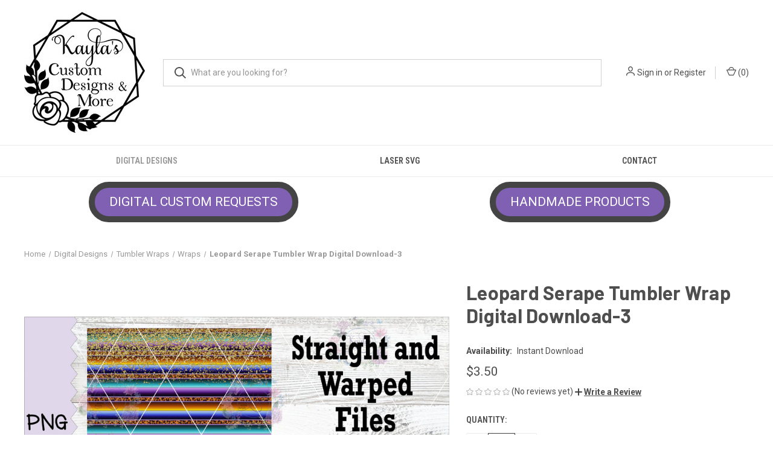

--- FILE ---
content_type: text/html; charset=UTF-8
request_url: https://kaylascustomdesigns.com/leopard-serape-tumbler-wrap-digital-download-3/
body_size: 19579
content:


<!DOCTYPE html>
<html class="no-js" lang="en">
    <head>
        <title>Leopard Serape Tumbler Wrap Digital Download-3</title>
        <link rel="dns-prefetch preconnect" href="https://cdn11.bigcommerce.com/s-6delidahxt" crossorigin><link rel="dns-prefetch preconnect" href="https://fonts.googleapis.com/" crossorigin><link rel="dns-prefetch preconnect" href="https://fonts.gstatic.com/" crossorigin>
        <meta property="product:price:amount" content="3.5" /><meta property="product:price:currency" content="USD" /><meta property="og:url" content="https://kaylascustomdesigns.com/leopard-serape-tumbler-wrap-digital-download-3/" /><meta property="og:site_name" content="Kayla's Custom Designs" /><meta name="keywords" content="Custom digital images, laser cut files and laser made items"><meta name="description" content="Laser cut file, Chinese laser cut file, glowforge cut file, SVG cut file, vector file, cricut cut file, silhouette file, laser machine file, waterslide, vinyl cut out, sublimation, screen print, 30oz tumbler, 20oz tumbler, vinyl SVG file, HTV file, epoxy tumbler, crystalac Tumbler, cup wrap, mug wrap, cup image, mug image, high resolution, high quality clip art, commercial use, high resolution clip art, cartoon image,  **** DIGITAL FILE ONLY **** You will receive an email with a link to INSTANTLY download your files after payment is confirmed. Please make sure you have the proper software to extract /open/ these files. (Watermarks will not appear on the downloaded file.) ~Files Included in The Download ~ **** JPEG File - (Prints and Clipart)****PNG File - (Background free image) ****SVG File - (Cricut and Silhouette Designer Edition) ****DXF File - (Silhouette Basic Edition, Other Cutting Software) Some of the files are compressed in a ZIP file. These files can be used for various projects like: sublimation, t-shirts, mugsetc. ***Please note that this is a DIGITAL DOWNLOAD file with no physical product included. Due to the electronic nature of the file, NO REFUNDS will be given.*** TERMS OF USE:These files are for LIMITED COMMERCIAL USE. No credit needed on the use of these files but always appreciated. Below are our terms of service: - Under NO circumstances may you alter or modify the design, or transfer.By placing your order with Kaylas Custom Designs, we assume you read our current production and shipping times on physical products. - You may use these files for an unlimited amount of personal or small business use on finished projects.- You may NOT resell the digital file or sell on reprinted papers or decals, you MUST apply it to a physical product before sale. example: Tumblers, Mugs, T-Shirts,Etc.- You may NOT share the design, or transfer it to another person or company. If you have any questions or are looking for a specific design, please send an email kaylascustomdesigns19@gmail.com or message me on Facebook at kaylascustomdesigns. Join the Facebook group at Kaylas Custom Designs Business page: https://www.facebook.com/groups/344977450153097/"><link rel='canonical' href='https://kaylascustomdesigns.com/leopard-serape-tumbler-wrap-digital-download-3/' /><meta name='platform' content='bigcommerce.stencil' /><meta property="og:type" content="product" />
<meta property="og:title" content="Leopard Serape Tumbler Wrap Digital Download-3" />
<meta property="og:description" content="Laser cut file, Chinese laser cut file, glowforge cut file, SVG cut file, vector file, cricut cut file, silhouette file, laser machine file, waterslide, vinyl cut out, sublimation, screen print, 30oz tumbler, 20oz tumbler, vinyl SVG file, HTV file, epoxy tumbler, crystalac Tumbler, cup wrap, mug wrap, cup image, mug image, high resolution, high quality clip art, commercial use, high resolution clip art, cartoon image,  **** DIGITAL FILE ONLY **** You will receive an email with a link to INSTANTLY download your files after payment is confirmed. Please make sure you have the proper software to extract /open/ these files. (Watermarks will not appear on the downloaded file.) ~Files Included in The Download ~ **** JPEG File - (Prints and Clipart)****PNG File - (Background free image) ****SVG File - (Cricut and Silhouette Designer Edition) ****DXF File - (Silhouette Basic Edition, Other Cutting Software) Some of the files are compressed in a ZIP file. These files can be used for various projects like: sublimation, t-shirts, mugsetc. ***Please note that this is a DIGITAL DOWNLOAD file with no physical product included. Due to the electronic nature of the file, NO REFUNDS will be given.*** TERMS OF USE:These files are for LIMITED COMMERCIAL USE. No credit needed on the use of these files but always appreciated. Below are our terms of service: - Under NO circumstances may you alter or modify the design, or transfer.By placing your order with Kaylas Custom Designs, we assume you read our current production and shipping times on physical products. - You may use these files for an unlimited amount of personal or small business use on finished projects.- You may NOT resell the digital file or sell on reprinted papers or decals, you MUST apply it to a physical product before sale. example: Tumblers, Mugs, T-Shirts,Etc.- You may NOT share the design, or transfer it to another person or company. If you have any questions or are looking for a specific design, please send an email kaylascustomdesigns19@gmail.com or message me on Facebook at kaylascustomdesigns. Join the Facebook group at Kaylas Custom Designs Business page: https://www.facebook.com/groups/344977450153097/" />
<meta property="og:image" content="https://cdn11.bigcommerce.com/s-6delidahxt/products/801/images/2234/COVER_-1Leopard_Serape__10154.1666279726.386.513.jpg?c=1" />
<meta property="og:availability" content="instock" />
<meta property="pinterest:richpins" content="enabled" />
        
         

        <link href="https://cdn11.bigcommerce.com/s-6delidahxt/product_images/Favicon.jpg" rel="shortcut icon">
        <meta name="viewport" content="width=device-width, initial-scale=1, maximum-scale=1">

        <script nonce="">
            document.documentElement.className = document.documentElement.className.replace('no-js', 'js');
        </script>

        <script nonce="">
    function browserSupportsAllFeatures() {
        return window.Promise
            && window.fetch
            && window.URL
            && window.URLSearchParams
            && window.WeakMap
            // object-fit support
            && ('objectFit' in document.documentElement.style);
    }

    function loadScript(src) {
        var js = document.createElement('script');
        js.src = src;
        js.onerror = function () {
            console.error('Failed to load polyfill script ' + src);
        };
        document.head.appendChild(js);
    }

    if (!browserSupportsAllFeatures()) {
        loadScript('https://cdn11.bigcommerce.com/s-6delidahxt/stencil/fca74150-f0a6-013d-e67b-2e9e31b90141/dist/theme-bundle.polyfills.js');
    }
</script>
        <script nonce="">window.consentManagerTranslations = `{"locale":"en","locales":{"consent_manager.data_collection_warning":"en","consent_manager.accept_all_cookies":"en","consent_manager.gdpr_settings":"en","consent_manager.data_collection_preferences":"en","consent_manager.manage_data_collection_preferences":"en","consent_manager.use_data_by_cookies":"en","consent_manager.data_categories_table":"en","consent_manager.allow":"en","consent_manager.accept":"en","consent_manager.deny":"en","consent_manager.dismiss":"en","consent_manager.reject_all":"en","consent_manager.category":"en","consent_manager.purpose":"en","consent_manager.functional_category":"en","consent_manager.functional_purpose":"en","consent_manager.analytics_category":"en","consent_manager.analytics_purpose":"en","consent_manager.targeting_category":"en","consent_manager.advertising_category":"en","consent_manager.advertising_purpose":"en","consent_manager.essential_category":"en","consent_manager.esential_purpose":"en","consent_manager.yes":"en","consent_manager.no":"en","consent_manager.not_available":"en","consent_manager.cancel":"en","consent_manager.save":"en","consent_manager.back_to_preferences":"en","consent_manager.close_without_changes":"en","consent_manager.unsaved_changes":"en","consent_manager.by_using":"en","consent_manager.agree_on_data_collection":"en","consent_manager.change_preferences":"en","consent_manager.cancel_dialog_title":"en","consent_manager.privacy_policy":"en","consent_manager.allow_category_tracking":"en","consent_manager.disallow_category_tracking":"en"},"translations":{"consent_manager.data_collection_warning":"We use cookies (and other similar technologies) to collect data to improve your shopping experience.","consent_manager.accept_all_cookies":"Accept All Cookies","consent_manager.gdpr_settings":"Settings","consent_manager.data_collection_preferences":"Website Data Collection Preferences","consent_manager.manage_data_collection_preferences":"Manage Website Data Collection Preferences","consent_manager.use_data_by_cookies":" uses data collected by cookies and JavaScript libraries to improve your shopping experience.","consent_manager.data_categories_table":"The table below outlines how we use this data by category. To opt out of a category of data collection, select 'No' and save your preferences.","consent_manager.allow":"Allow","consent_manager.accept":"Accept","consent_manager.deny":"Deny","consent_manager.dismiss":"Dismiss","consent_manager.reject_all":"Reject all","consent_manager.category":"Category","consent_manager.purpose":"Purpose","consent_manager.functional_category":"Functional","consent_manager.functional_purpose":"Enables enhanced functionality, such as videos and live chat. If you do not allow these, then some or all of these functions may not work properly.","consent_manager.analytics_category":"Analytics","consent_manager.analytics_purpose":"Provide statistical information on site usage, e.g., web analytics so we can improve this website over time.","consent_manager.targeting_category":"Targeting","consent_manager.advertising_category":"Advertising","consent_manager.advertising_purpose":"Used to create profiles or personalize content to enhance your shopping experience.","consent_manager.essential_category":"Essential","consent_manager.esential_purpose":"Essential for the site and any requested services to work, but do not perform any additional or secondary function.","consent_manager.yes":"Yes","consent_manager.no":"No","consent_manager.not_available":"N/A","consent_manager.cancel":"Cancel","consent_manager.save":"Save","consent_manager.back_to_preferences":"Back to Preferences","consent_manager.close_without_changes":"You have unsaved changes to your data collection preferences. Are you sure you want to close without saving?","consent_manager.unsaved_changes":"You have unsaved changes","consent_manager.by_using":"By using our website, you're agreeing to our","consent_manager.agree_on_data_collection":"By using our website, you're agreeing to the collection of data as described in our ","consent_manager.change_preferences":"You can change your preferences at any time","consent_manager.cancel_dialog_title":"Are you sure you want to cancel?","consent_manager.privacy_policy":"Privacy Policy","consent_manager.allow_category_tracking":"Allow [CATEGORY_NAME] tracking","consent_manager.disallow_category_tracking":"Disallow [CATEGORY_NAME] tracking"}}`;</script>

        <script nonce="">
            window.lazySizesConfig = window.lazySizesConfig || {};
            window.lazySizesConfig.loadMode = 1;
        </script>
        <script nonce="" async src="https://cdn11.bigcommerce.com/s-6delidahxt/stencil/fca74150-f0a6-013d-e67b-2e9e31b90141/dist/theme-bundle.head_async.js"></script>
        
        <link href="https://fonts.googleapis.com/css?family=Roboto+Condensed:400,600%7CRoboto:400,700%7CBarlow:700&display=block" rel="stylesheet">
        
        <link rel="preload" href="https://cdn11.bigcommerce.com/s-6delidahxt/stencil/fca74150-f0a6-013d-e67b-2e9e31b90141/dist/theme-bundle.font.js" as="script">
        <script nonce="" async src="https://cdn11.bigcommerce.com/s-6delidahxt/stencil/fca74150-f0a6-013d-e67b-2e9e31b90141/dist/theme-bundle.font.js"></script>

        <link data-stencil-stylesheet href="https://cdn11.bigcommerce.com/s-6delidahxt/stencil/fca74150-f0a6-013d-e67b-2e9e31b90141/css/theme-ae4033c0-72f8-013e-8fd9-6e834e8a9cdc.css" rel="stylesheet">

        <!-- Start Tracking Code for analytics_facebook -->

<script>
!function(f,b,e,v,n,t,s){if(f.fbq)return;n=f.fbq=function(){n.callMethod?n.callMethod.apply(n,arguments):n.queue.push(arguments)};if(!f._fbq)f._fbq=n;n.push=n;n.loaded=!0;n.version='2.0';n.queue=[];t=b.createElement(e);t.async=!0;t.src=v;s=b.getElementsByTagName(e)[0];s.parentNode.insertBefore(t,s)}(window,document,'script','https://connect.facebook.net/en_US/fbevents.js');

fbq('set', 'autoConfig', 'false', '630037528921017');
fbq('dataProcessingOptions', ['LDU'], 0, 0);
fbq('init', '630037528921017', {"external_id":"731375d3-de18-4359-8f45-7ae93aebb3ad"});
fbq('set', 'agent', 'bigcommerce', '630037528921017');

function trackEvents() {
    var pathName = window.location.pathname;

    fbq('track', 'PageView', {}, "");

    // Search events start -- only fire if the shopper lands on the /search.php page
    if (pathName.indexOf('/search.php') === 0 && getUrlParameter('search_query')) {
        fbq('track', 'Search', {
            content_type: 'product_group',
            content_ids: [],
            search_string: getUrlParameter('search_query')
        });
    }
    // Search events end

    // Wishlist events start -- only fire if the shopper attempts to add an item to their wishlist
    if (pathName.indexOf('/wishlist.php') === 0 && getUrlParameter('added_product_id')) {
        fbq('track', 'AddToWishlist', {
            content_type: 'product_group',
            content_ids: []
        });
    }
    // Wishlist events end

    // Lead events start -- only fire if the shopper subscribes to newsletter
    if (pathName.indexOf('/subscribe.php') === 0 && getUrlParameter('result') === 'success') {
        fbq('track', 'Lead', {});
    }
    // Lead events end

    // Registration events start -- only fire if the shopper registers an account
    if (pathName.indexOf('/login.php') === 0 && getUrlParameter('action') === 'account_created') {
        fbq('track', 'CompleteRegistration', {}, "");
    }
    // Registration events end

    

    function getUrlParameter(name) {
        var cleanName = name.replace(/[\[]/, '\[').replace(/[\]]/, '\]');
        var regex = new RegExp('[\?&]' + cleanName + '=([^&#]*)');
        var results = regex.exec(window.location.search);
        return results === null ? '' : decodeURIComponent(results[1].replace(/\+/g, ' '));
    }
}

if (window.addEventListener) {
    window.addEventListener("load", trackEvents, false)
}
</script>
<noscript><img height="1" width="1" style="display:none" alt="null" src="https://www.facebook.com/tr?id=630037528921017&ev=PageView&noscript=1&a=plbigcommerce1.2&eid="/></noscript>

<!-- End Tracking Code for analytics_facebook -->


<script type="text/javascript" src="https://checkout-sdk.bigcommerce.com/v1/loader.js" defer ></script>
<script src="https://www.google.com/recaptcha/api.js" async defer></script>
<script type="text/javascript">
var BCData = {"product_attributes":{"sku":null,"upc":null,"mpn":null,"gtin":null,"weight":null,"base":true,"image":null,"price":{"without_tax":{"formatted":"$3.50","value":3.5,"currency":"USD"},"tax_label":"Tax"},"out_of_stock_behavior":"hide_option","out_of_stock_message":"Out of stock","available_modifier_values":[],"in_stock_attributes":[],"stock":null,"instock":true,"stock_message":null,"purchasable":true,"purchasing_message":null,"call_for_price_message":null}};
</script>

<script nonce="">
(function () {
    var xmlHttp = new XMLHttpRequest();

    xmlHttp.open('POST', 'https://bes.gcp.data.bigcommerce.com/nobot');
    xmlHttp.setRequestHeader('Content-Type', 'application/json');
    xmlHttp.send('{"store_id":"1002704715","timezone_offset":"-8.0","timestamp":"2026-01-21T17:28:20.99492100Z","visit_id":"0b4504e0-a021-421c-8ccc-7fa9de103db2","channel_id":1}');
})();
</script>

        
            <!-- partial pulled in to the base layout -->

        <script nonce="">
            var theme_settings = {
                show_fast_cart: true,
                linksPerCol: 10,
            };
        </script>

        <link rel="preload" href="https://cdn11.bigcommerce.com/s-6delidahxt/stencil/fca74150-f0a6-013d-e67b-2e9e31b90141/dist/theme-bundle.main.js" as="script">
    </head>
    <body>
        <svg data-src="https://cdn11.bigcommerce.com/s-6delidahxt/stencil/fca74150-f0a6-013d-e67b-2e9e31b90141/img/icon-sprite.svg" class="icons-svg-sprite"></svg>

        <header class="header" role="banner">
    <a href="#" class="mobileMenu-toggle" data-mobile-menu-toggle="menu">
        <span class="mobileMenu-toggleIcon"></span>
    </a>

    <div class="header-logo--wrap">
        <div class="header-logo">
            
            <div class="logo-and-toggle">
                <div class="desktopMenu-toggle">
                    <a href="javascript:void(0);" class="mobileMenu-toggle">
                        <span class="mobileMenu-toggleIcon"></span>
                    </a>
                </div>
                
                    <div class="logo-wrap"><a href="https://kaylascustomdesigns.com/" class="header-logo__link" data-header-logo-link>
        <div class="header-logo-image-container">
            <img class="header-logo-image"
                 src="https://cdn11.bigcommerce.com/s-6delidahxt/images/stencil/200x200/laser_business_logo_1666406330__52263.original.jpg"
                 srcset="https://cdn11.bigcommerce.com/s-6delidahxt/images/stencil/200x200/laser_business_logo_1666406330__52263.original.jpg 1x, https://cdn11.bigcommerce.com/s-6delidahxt/images/stencil/400x400/laser_business_logo_1666406330__52263.original.jpg 2x"
                 alt="Kayla&#x27;s Custom Designs"
                 title="Kayla&#x27;s Custom Designs">
        </div>
</a>
</div>
            </div>
            
            <div class="quickSearchWrap" id="quickSearch" aria-hidden="true" tabindex="-1" data-prevent-quick-search-close>
                <div>
    <!-- snippet location forms_search -->
    <form class="form" action="/search.php">
        <fieldset class="form-fieldset">
            <div class="form-field">
                <label class="is-srOnly" for="search_query">Search</label>
                <input class="form-input" data-search-quick name="search_query" id="search_query" data-error-message="Search field cannot be empty." placeholder="What are you looking for?" autocomplete="off">
                <button type="submit" class="form-button">
                    <i class="icon" aria-hidden="true">
                        <svg><use xlink:href="#icon-search" /></svg>
                    </i>
                </button>
            </div>
        </fieldset>
    </form>
    <section class="quickSearchResults" data-bind="html: results"></section>
    <p role="status"
       aria-live="polite"
       class="aria-description--hidden"
       data-search-aria-message-predefined-text="product results for"
    ></p>
</div>
            </div>
            <div class="navUser-wrap">
                <nav class="navUser">
    <ul class="navUser-section navUser-section--alt">
        <li class="navUser-item navUser-item--account">
            <i class="icon" aria-hidden="true">
                <svg><use xlink:href="#icon-user" /></svg>
            </i>
                <a class="navUser-action"
                   href="/login.php"
                   aria-label="Sign in"
                >
                    Sign in
                </a>
                    <span>or</span> <a class="navUser-action" href="/login.php?action&#x3D;create_account">Register</a>
        </li>
                <li class="navUser-item navUser-item--mobile-search">
            <i class="icon" aria-hidden="true">
                <svg><use xlink:href="#icon-search" /></svg>
            </i>
        </li>
        <li class="navUser-item navUser-item--cart">
            <a
                class="navUser-action"
                data-cart-preview
                data-dropdown="cart-preview-dropdown"
                data-options="align:right"
                href="/cart.php"
                aria-label="Cart with 0 items"
            >
                <i class="icon" aria-hidden="true">
                    <svg><use xlink:href="#icon-cart" /></svg>
                </i>
                (<span class=" cart-quantity"></span>)
            </a>

            <div class="dropdown-menu" id="cart-preview-dropdown" data-dropdown-content aria-hidden="true"></div>
        </li>
    </ul>
</nav>
            </div>
        </div>
    </div>

    <div class="navPages-container" id="menu" data-menu>
        <span class="mobile-closeNav">
    <i class="icon" aria-hidden="true">
        <svg><use xlink:href="#icon-close-large" /></svg>
    </i>
    close
</span>
<nav class="navPages">
    <ul class="navPages-list navPages-list--user 5765697a656e20596f756e67">
            <li class="navPages-item">
                <i class="icon" aria-hidden="true">
                    <svg><use xlink:href="#icon-user" /></svg>
                </i>
                <a class="navPages-action" href="/login.php">Sign in</a>
                    or
                    <a class="navPages-action"
                       href="/login.php?action&#x3D;create_account"
                       aria-label="Register"
                    >
                        Register
                    </a>
            </li>
    </ul>
    <ul class="navPages-list navPages-mega navPages-mainNav">
            <li class="navPages-item">
                <a class="navPages-action has-subMenu activePage"
   href="https://kaylascustomdesigns.com"
   data-collapsible="navPages-417"
>
    Digital Designs
    <i class="icon navPages-action-moreIcon" aria-hidden="true">
        <svg><use xlink:href="#icon-chevron-down" /></svg>
    </i>
</a>
<div class="column-menu navPage-subMenu" id="navPages-417" aria-hidden="true" tabindex="-1">
    <ul class="navPage-subMenu-list">
            <li class="navPage-subMenu-item">
                <i class="icon navPages-action-moreIcon" aria-hidden="true"><svg><use xlink:href="#icon-chevron-right" /></svg></i>
                <a class="navPage-subMenu-action navPages-action" href="https://kaylascustomdesigns.com/digital-designs/a5-notebook/">A5 Notebook</a>
                
            </li>
            <li class="navPage-subMenu-item">
                <i class="icon navPages-action-moreIcon" aria-hidden="true"><svg><use xlink:href="#icon-chevron-right" /></svg></i>
                <a class="navPage-subMenu-action navPages-action" href="https://kaylascustomdesigns.com/digital-designs/dollar-deals/">Dollar Deals</a>
                
            </li>
            <li class="navPage-subMenu-item">
                <i class="icon navPages-action-moreIcon" aria-hidden="true"><svg><use xlink:href="#icon-chevron-right" /></svg></i>
                <a class="navPage-subMenu-action navPages-action" href="https://kaylascustomdesigns.com/digital-designs/drinks/">Drinks</a>
                    <i class="icon navPages-action-moreIcon navPages-action-closed" aria-hidden="true"><svg><use xlink:href="#icon-plus" /></svg></i>
                    <i class="icon navPages-action-moreIcon navPages-action-open" aria-hidden="true"><svg><use xlink:href="#icon-minus" /></svg></i>
                
            </li>
                    <li class="navPage-childList-item">
                        <a class="navPage-childList-action navPages-action" href="https://kaylascustomdesigns.com/drinks/alcoholic-drinks/">Alcoholic Drinks</a>
                    </li>
                    <li class="navPage-childList-item">
                        <a class="navPage-childList-action navPages-action" href="https://kaylascustomdesigns.com/drinks/non--alcoholic-drinks/">Non- Alcoholic Drinks</a>
                    </li>
            <li class="navPage-subMenu-item">
                <i class="icon navPages-action-moreIcon" aria-hidden="true"><svg><use xlink:href="#icon-chevron-right" /></svg></i>
                <a class="navPage-subMenu-action navPages-action" href="https://kaylascustomdesigns.com/digital-designs/holidays/">Holidays</a>
                    <i class="icon navPages-action-moreIcon navPages-action-closed" aria-hidden="true"><svg><use xlink:href="#icon-plus" /></svg></i>
                    <i class="icon navPages-action-moreIcon navPages-action-open" aria-hidden="true"><svg><use xlink:href="#icon-minus" /></svg></i>
                
            </li>
                    <li class="navPage-childList-item">
                        <a class="navPage-childList-action navPages-action" href="https://kaylascustomdesigns.com/holidays/christmas/">Christmas</a>
                    </li>
                    <li class="navPage-childList-item">
                        <a class="navPage-childList-action navPages-action" href="https://kaylascustomdesigns.com/holidays/easter/">Easter</a>
                    </li>
                    <li class="navPage-childList-item">
                        <a class="navPage-childList-action navPages-action" href="https://kaylascustomdesigns.com/holidays/halloween/">Halloween</a>
                    </li>
                    <li class="navPage-childList-item">
                        <a class="navPage-childList-action navPages-action" href="https://kaylascustomdesigns.com/holidays/valentines/">Valentines</a>
                    </li>
            <li class="navPage-subMenu-item">
                <i class="icon navPages-action-moreIcon" aria-hidden="true"><svg><use xlink:href="#icon-chevron-right" /></svg></i>
                <a class="navPage-subMenu-action navPages-action activePage" href="https://kaylascustomdesigns.com/digital-designs/miscellaneous/">Miscellaneous</a>
                    <i class="icon navPages-action-moreIcon navPages-action-closed" aria-hidden="true"><svg><use xlink:href="#icon-plus" /></svg></i>
                    <i class="icon navPages-action-moreIcon navPages-action-open" aria-hidden="true"><svg><use xlink:href="#icon-minus" /></svg></i>
                
            </li>
                    <li class="navPage-childList-item">
                        <a class="navPage-childList-action navPages-action" href="https://kaylascustomdesigns.com/sayings/">Sayings</a>
                    </li>
                    <li class="navPage-childList-item">
                        <a class="navPage-childList-action navPages-action" href="https://kaylascustomdesigns.com/disney/">Disney</a>
                    </li>
            <li class="navPage-subMenu-item">
                <i class="icon navPages-action-moreIcon" aria-hidden="true"><svg><use xlink:href="#icon-chevron-right" /></svg></i>
                <a class="navPage-subMenu-action navPages-action" href="https://kaylascustomdesigns.com/digital-designs/pen-wraps/">Pen Wraps</a>
                
            </li>
            <li class="navPage-subMenu-item">
                <i class="icon navPages-action-moreIcon" aria-hidden="true"><svg><use xlink:href="#icon-chevron-right" /></svg></i>
                <a class="navPage-subMenu-action navPages-action" href="https://kaylascustomdesigns.com/digital-designs/sports/">Sports</a>
                
            </li>
            <li class="navPage-subMenu-item">
                <i class="icon navPages-action-moreIcon" aria-hidden="true"><svg><use xlink:href="#icon-chevron-right" /></svg></i>
                <a class="navPage-subMenu-action navPages-action" href="https://kaylascustomdesigns.com/digital-designs/tumbler-wraps/">Tumbler Wraps</a>
                    <i class="icon navPages-action-moreIcon navPages-action-closed" aria-hidden="true"><svg><use xlink:href="#icon-plus" /></svg></i>
                    <i class="icon navPages-action-moreIcon navPages-action-open" aria-hidden="true"><svg><use xlink:href="#icon-minus" /></svg></i>
                
            </li>
                    <li class="navPage-childList-item">
                        <a class="navPage-childList-action navPages-action" href="https://kaylascustomdesigns.com/tumbler-wraps/burst-templates/">Burst Templates</a>
                    </li>
                    <li class="navPage-childList-item">
                        <a class="navPage-childList-action navPages-action" href="https://kaylascustomdesigns.com/tumbler-wraps/wraps/">Wraps</a>
                    </li>
    </ul>
</div>
            </li>
            <li class="navPages-item">
                <a class="navPages-action has-subMenu"
   href="https://kaylascustomdesigns.com/laser-svg/"
   data-collapsible="navPages-405"
>
    Laser SVG
    <i class="icon navPages-action-moreIcon" aria-hidden="true">
        <svg><use xlink:href="#icon-chevron-down" /></svg>
    </i>
</a>
<div class="column-menu navPage-subMenu" id="navPages-405" aria-hidden="true" tabindex="-1">
    <ul class="navPage-subMenu-list">
            <li class="navPage-subMenu-item">
                <i class="icon navPages-action-moreIcon" aria-hidden="true"><svg><use xlink:href="#icon-chevron-right" /></svg></i>
                <a class="navPage-subMenu-action navPages-action" href="https://kaylascustomdesigns.com/engraved-tumbler-wraps/">Engraved Tumbler Wraps</a>
                
            </li>
            <li class="navPage-subMenu-item">
                <i class="icon navPages-action-moreIcon" aria-hidden="true"><svg><use xlink:href="#icon-chevron-right" /></svg></i>
                <a class="navPage-subMenu-action navPages-action" href="https://kaylascustomdesigns.com/laser-svg/hat-burning-engraving/">Hat Burning/Engraving</a>
                
            </li>
            <li class="navPage-subMenu-item">
                <i class="icon navPages-action-moreIcon" aria-hidden="true"><svg><use xlink:href="#icon-chevron-right" /></svg></i>
                <a class="navPage-subMenu-action navPages-action" href="https://kaylascustomdesigns.com/laser-svg/holidays/">Holidays</a>
                
            </li>
            <li class="navPage-subMenu-item">
                <i class="icon navPages-action-moreIcon" aria-hidden="true"><svg><use xlink:href="#icon-chevron-right" /></svg></i>
                <a class="navPage-subMenu-action navPages-action" href="https://kaylascustomdesigns.com/laser-svg/laser-earrings/">Laser Earrings</a>
                
            </li>
    </ul>
</div>
            </li>
                <li class="navPages-item navPages-item--content-first">
                        <a class="navPages-action"
   href="https://kaylascustomdesigns.com/contact/"
   aria-label="Contact "
>
    Contact 
</a>
                </li>
    </ul>
    <ul class="navPages-list navPages-list--user">
    </ul>
</nav>
    </div>
</header>



<div data-content-region="header_bottom--global"><div data-layout-id="1dcb1f41-f03a-4f98-94a6-85f42bbad0e0">       <div data-sub-layout-container="b6bd038b-4e24-430e-8454-cdee72a9cd7c" data-layout-name="Layout">
    <style data-container-styling="b6bd038b-4e24-430e-8454-cdee72a9cd7c">
        [data-sub-layout-container="b6bd038b-4e24-430e-8454-cdee72a9cd7c"] {
            box-sizing: border-box;
            display: flex;
            flex-wrap: wrap;
            z-index: 0;
            position: relative;
            height: ;
            padding-top: 0px;
            padding-right: 0px;
            padding-bottom: 0px;
            padding-left: 0px;
            margin-top: 0px;
            margin-right: 0px;
            margin-bottom: 0px;
            margin-left: 0px;
            border-width: 0px;
            border-style: solid;
            border-color: #333333;
        }

        [data-sub-layout-container="b6bd038b-4e24-430e-8454-cdee72a9cd7c"]:after {
            display: block;
            position: absolute;
            top: 0;
            left: 0;
            bottom: 0;
            right: 0;
            background-size: cover;
            z-index: auto;
        }
    </style>

    <div data-sub-layout="98f346ab-3a62-43eb-b708-4f39078ff026">
        <style data-column-styling="98f346ab-3a62-43eb-b708-4f39078ff026">
            [data-sub-layout="98f346ab-3a62-43eb-b708-4f39078ff026"] {
                display: flex;
                flex-direction: column;
                box-sizing: border-box;
                flex-basis: 50%;
                max-width: 50%;
                z-index: 0;
                position: relative;
                height: ;
                padding-top: 0px;
                padding-right: 10.5px;
                padding-bottom: 0px;
                padding-left: 10.5px;
                margin-top: 0px;
                margin-right: 0px;
                margin-bottom: 0px;
                margin-left: 0px;
                border-width: 0px;
                border-style: solid;
                border-color: #333333;
                justify-content: center;
            }
            [data-sub-layout="98f346ab-3a62-43eb-b708-4f39078ff026"]:after {
                display: block;
                position: absolute;
                top: 0;
                left: 0;
                bottom: 0;
                right: 0;
                background-size: cover;
                z-index: auto;
            }
            @media only screen and (max-width: 700px) {
                [data-sub-layout="98f346ab-3a62-43eb-b708-4f39078ff026"] {
                    flex-basis: 100%;
                    max-width: 100%;
                }
            }
        </style>
        <div data-widget-id="56745f09-833d-4cc0-840e-4d05cc8b7c9f" data-placement-id="b2355497-f312-4626-a8ac-5ab799c3fae4" data-placement-status="ACTIVE"><style>
    .sd-button-56745f09-833d-4cc0-840e-4d05cc8b7c9f {
        display: flex;
        align-items: center;
            justify-content: center;
    }

    .sd-button-56745f09-833d-4cc0-840e-4d05cc8b7c9f .buttonLink > a {
        text-decoration: none;
        background-color: rgba(127,96,179,1);
        border: 10px solid #444444;
        border-radius: 100px;
        color: #FFFFFF;
        font-size: 21px;
        font-family: inherit;
        font-weight: 400;
        padding-top: 8px;
        padding-right: 24px;
        padding-bottom: 8px;
        padding-left: 24px;
        margin-top: 0px;
        margin-right: 0px;
        margin-bottom: 0px;
        margin-left: 0px;
        text-align: center;
        cursor: pointer;
    }

    .sd-button-56745f09-833d-4cc0-840e-4d05cc8b7c9f .buttonLink > a:hover {
        background-color: #666666;
        border-color: #666666;
        color: #FFFFFF;
    }

    @media only screen and (max-width: 700px) {
        .sd-button-56745f09-833d-4cc0-840e-4d05cc8b7c9f { }
    }

    #sd-simple-button-editable-56745f09-833d-4cc0-840e-4d05cc8b7c9f {
        min-width: 14px;
        line-height: 1.5;
        display: inline-block;
    }

    #sd-simple-button-editable-56745f09-833d-4cc0-840e-4d05cc8b7c9f * {
        margin: 0;
        padding: 0;
    }

    #sd-simple-button-editable-56745f09-833d-4cc0-840e-4d05cc8b7c9f[data-edit-mode="true"]:hover,
    #sd-simple-button-editable-56745f09-833d-4cc0-840e-4d05cc8b7c9f[data-edit-mode="true"]:active,
    #sd-simple-button-editable-56745f09-833d-4cc0-840e-4d05cc8b7c9f[data-edit-mode="true"]:focus {
        outline: 1px dashed #3C64F4;
    }

    #sd-simple-button-editable-56745f09-833d-4cc0-840e-4d05cc8b7c9f strong,
    #sd-simple-button-editable-56745f09-833d-4cc0-840e-4d05cc8b7c9f strong * {
        font-weight: bold;
    }
</style>

<div class="sd-button-56745f09-833d-4cc0-840e-4d05cc8b7c9f">
    <div class="buttonLink" role="button">
        <a href="https://kaylascustomdesigns.com/custom-listing-for-digital-files/" target="_top" id="sd-simple-button-editable-56745f09-833d-4cc0-840e-4d05cc8b7c9f" data-edit-mode="">
            DIGITAL CUSTOM REQUESTS
        </a>
    </div>
</div>

</div>
    </div>
    <div data-sub-layout="e5213254-d3cf-449e-8e3a-084b8abaa6f3">
        <style data-column-styling="e5213254-d3cf-449e-8e3a-084b8abaa6f3">
            [data-sub-layout="e5213254-d3cf-449e-8e3a-084b8abaa6f3"] {
                display: flex;
                flex-direction: column;
                box-sizing: border-box;
                flex-basis: 50%;
                max-width: 50%;
                z-index: 0;
                position: relative;
                height: ;
                padding-top: 8px;
                padding-right: 24px;
                padding-bottom: 8px;
                padding-left: 24px;
                margin-top: 0px;
                margin-right: 0px;
                margin-bottom: 0px;
                margin-left: 0px;
                border-width: 0px;
                border-style: solid;
                border-color: #333333;
                justify-content: center;
            }
            [data-sub-layout="e5213254-d3cf-449e-8e3a-084b8abaa6f3"]:after {
                display: block;
                position: absolute;
                top: 0;
                left: 0;
                bottom: 0;
                right: 0;
                background-size: cover;
                z-index: auto;
            }
            @media only screen and (max-width: 700px) {
                [data-sub-layout="e5213254-d3cf-449e-8e3a-084b8abaa6f3"] {
                    flex-basis: 100%;
                    max-width: 100%;
                }
            }
        </style>
        <div data-widget-id="1fee7458-aa2f-4471-9f9d-5fd3d0e1c581" data-placement-id="7039b096-b671-4301-b755-d56d2bac6cd0" data-placement-status="ACTIVE"><style>
    .sd-button-1fee7458-aa2f-4471-9f9d-5fd3d0e1c581 {
        display: flex;
        align-items: center;
            justify-content: center;
    }

    .sd-button-1fee7458-aa2f-4471-9f9d-5fd3d0e1c581 .buttonLink > a {
        text-decoration: none;
        background-color: rgba(127,96,179,1);
        border: 10px solid #444444;
        border-radius: 100px;
        color: #FFFFFF;
        font-size: 21px;
        font-family: inherit;
        font-weight: 400;
        padding-top: 8px;
        padding-right: 24px;
        padding-bottom: 8px;
        padding-left: 24px;
        margin-top: 0px;
        margin-right: 0px;
        margin-bottom: 0px;
        margin-left: 0px;
        text-align: center;
        cursor: pointer;
    }

    .sd-button-1fee7458-aa2f-4471-9f9d-5fd3d0e1c581 .buttonLink > a:hover {
        background-color: #666666;
        border-color: #666666;
        color: #FFFFFF;
    }

    @media only screen and (max-width: 700px) {
        .sd-button-1fee7458-aa2f-4471-9f9d-5fd3d0e1c581 { }
    }

    #sd-simple-button-editable-1fee7458-aa2f-4471-9f9d-5fd3d0e1c581 {
        min-width: 14px;
        line-height: 1.5;
        display: inline-block;
    }

    #sd-simple-button-editable-1fee7458-aa2f-4471-9f9d-5fd3d0e1c581 * {
        margin: 0;
        padding: 0;
    }

    #sd-simple-button-editable-1fee7458-aa2f-4471-9f9d-5fd3d0e1c581[data-edit-mode="true"]:hover,
    #sd-simple-button-editable-1fee7458-aa2f-4471-9f9d-5fd3d0e1c581[data-edit-mode="true"]:active,
    #sd-simple-button-editable-1fee7458-aa2f-4471-9f9d-5fd3d0e1c581[data-edit-mode="true"]:focus {
        outline: 1px dashed #3C64F4;
    }

    #sd-simple-button-editable-1fee7458-aa2f-4471-9f9d-5fd3d0e1c581 strong,
    #sd-simple-button-editable-1fee7458-aa2f-4471-9f9d-5fd3d0e1c581 strong * {
        font-weight: bold;
    }
</style>

<div class="sd-button-1fee7458-aa2f-4471-9f9d-5fd3d0e1c581">
    <div class="buttonLink" role="button">
        <a href="https://www.thekustomedge.com" target="_top" id="sd-simple-button-editable-1fee7458-aa2f-4471-9f9d-5fd3d0e1c581" data-edit-mode="">
            HANDMADE PRODUCTS
        </a>
    </div>
</div>

</div>
    </div>
</div>

</div></div>
<div data-content-region="header_bottom"></div>

        <div class="body " id='main-content' role='main' data-currency-code="USD">
     
        <div class="container">
        <nav aria-label="Breadcrumb">
    <ol class="breadcrumbs">
                <li class="breadcrumb ">
                    <a class="breadcrumb-label"
                       href="https://kaylascustomdesigns.com/"
                       
                    >
                        <span>Home</span>
                    </a>
                </li>
                <li class="breadcrumb ">
                    <a class="breadcrumb-label"
                       href="https://kaylascustomdesigns.com/categories.php?category&#x3D;/Digital-Designs"
                       
                    >
                        <span>Digital Designs</span>
                    </a>
                </li>
                <li class="breadcrumb ">
                    <a class="breadcrumb-label"
                       href="https://kaylascustomdesigns.com/digital-designs/tumbler-wraps/"
                       
                    >
                        <span>Tumbler Wraps</span>
                    </a>
                </li>
                <li class="breadcrumb ">
                    <a class="breadcrumb-label"
                       href="https://kaylascustomdesigns.com/tumbler-wraps/wraps/"
                       
                    >
                        <span>Wraps</span>
                    </a>
                </li>
                <li class="breadcrumb is-active">
                    <a class="breadcrumb-label"
                       href="https://kaylascustomdesigns.com/leopard-serape-tumbler-wrap-digital-download-3/"
                       aria-current="page"
                    >
                        <span>Leopard Serape Tumbler Wrap Digital Download-3</span>
                    </a>
                </li>
    </ol>
</nav>

<script nonce="" type="application/ld+json">
{
    "@context": "https://schema.org",
    "@type": "BreadcrumbList",
    "itemListElement":
    [
        {
            "@type": "ListItem",
            "position": 1,
            "item": {
                "@id": "https://kaylascustomdesigns.com/",
                "name": "Home"
            }
        },
        {
            "@type": "ListItem",
            "position": 2,
            "item": {
                "@id": "https://kaylascustomdesigns.com/categories.php?category=/Digital-Designs",
                "name": "Digital Designs"
            }
        },
        {
            "@type": "ListItem",
            "position": 3,
            "item": {
                "@id": "https://kaylascustomdesigns.com/digital-designs/tumbler-wraps/",
                "name": "Tumbler Wraps"
            }
        },
        {
            "@type": "ListItem",
            "position": 4,
            "item": {
                "@id": "https://kaylascustomdesigns.com/tumbler-wraps/wraps/",
                "name": "Wraps"
            }
        },
        {
            "@type": "ListItem",
            "position": 5,
            "item": {
                "@id": "https://kaylascustomdesigns.com/leopard-serape-tumbler-wrap-digital-download-3/",
                "name": "Leopard Serape Tumbler Wrap Digital Download-3"
            }
        }
    ]
}
</script>

    </div>

    <div>
        <div class="container">
            
<div class="productView" >
    <section class="productView-images" data-image-gallery>
        <span
    data-carousel-content-change-message
    class="aria-description--hidden"
    aria-live="polite" 
    role="status"></span>
        <figure class="productView-image"
                data-image-gallery-main
                data-zoom-image="https://cdn11.bigcommerce.com/s-6delidahxt/images/stencil/1280x1280/products/801/2234/COVER_-1Leopard_Serape__10154.1666279726.jpg?c=1"
                >
            <div class="productView-img-container">
                    <a href="https://cdn11.bigcommerce.com/s-6delidahxt/images/stencil/1280x1280/products/801/2234/COVER_-1Leopard_Serape__10154.1666279726.jpg?c=1"
                        target="_blank">
                <img src="https://cdn11.bigcommerce.com/s-6delidahxt/images/stencil/760x760/products/801/2234/COVER_-1Leopard_Serape__10154.1666279726.jpg?c=1" alt="Leopard Serape Tumbler Wrap Digital Download-3" title="Leopard Serape Tumbler Wrap Digital Download-3" data-sizes="auto"
    srcset="https://cdn11.bigcommerce.com/s-6delidahxt/images/stencil/80w/products/801/2234/COVER_-1Leopard_Serape__10154.1666279726.jpg?c=1"
data-srcset="https://cdn11.bigcommerce.com/s-6delidahxt/images/stencil/80w/products/801/2234/COVER_-1Leopard_Serape__10154.1666279726.jpg?c=1 80w, https://cdn11.bigcommerce.com/s-6delidahxt/images/stencil/160w/products/801/2234/COVER_-1Leopard_Serape__10154.1666279726.jpg?c=1 160w, https://cdn11.bigcommerce.com/s-6delidahxt/images/stencil/320w/products/801/2234/COVER_-1Leopard_Serape__10154.1666279726.jpg?c=1 320w, https://cdn11.bigcommerce.com/s-6delidahxt/images/stencil/640w/products/801/2234/COVER_-1Leopard_Serape__10154.1666279726.jpg?c=1 640w, https://cdn11.bigcommerce.com/s-6delidahxt/images/stencil/960w/products/801/2234/COVER_-1Leopard_Serape__10154.1666279726.jpg?c=1 960w, https://cdn11.bigcommerce.com/s-6delidahxt/images/stencil/1280w/products/801/2234/COVER_-1Leopard_Serape__10154.1666279726.jpg?c=1 1280w, https://cdn11.bigcommerce.com/s-6delidahxt/images/stencil/1920w/products/801/2234/COVER_-1Leopard_Serape__10154.1666279726.jpg?c=1 1920w, https://cdn11.bigcommerce.com/s-6delidahxt/images/stencil/2560w/products/801/2234/COVER_-1Leopard_Serape__10154.1666279726.jpg?c=1 2560w"

class="lazyload productView-image--default"

data-main-image />
                    </a>
            </div>
        </figure>
        <ul class="productView-thumbnails">
                <li class="productView-thumbnail">
                    <a
                        class="productView-thumbnail-link"
                        href="https://cdn11.bigcommerce.com/s-6delidahxt/images/stencil/1280x1280/products/801/2234/COVER_-1Leopard_Serape__10154.1666279726.jpg?c=1"
                        data-image-gallery-item
                        data-image-gallery-new-image-url="https://cdn11.bigcommerce.com/s-6delidahxt/images/stencil/760x760/products/801/2234/COVER_-1Leopard_Serape__10154.1666279726.jpg?c=1"
                        data-image-gallery-new-image-srcset="https://cdn11.bigcommerce.com/s-6delidahxt/images/stencil/80w/products/801/2234/COVER_-1Leopard_Serape__10154.1666279726.jpg?c=1 80w, https://cdn11.bigcommerce.com/s-6delidahxt/images/stencil/160w/products/801/2234/COVER_-1Leopard_Serape__10154.1666279726.jpg?c=1 160w, https://cdn11.bigcommerce.com/s-6delidahxt/images/stencil/320w/products/801/2234/COVER_-1Leopard_Serape__10154.1666279726.jpg?c=1 320w, https://cdn11.bigcommerce.com/s-6delidahxt/images/stencil/640w/products/801/2234/COVER_-1Leopard_Serape__10154.1666279726.jpg?c=1 640w, https://cdn11.bigcommerce.com/s-6delidahxt/images/stencil/960w/products/801/2234/COVER_-1Leopard_Serape__10154.1666279726.jpg?c=1 960w, https://cdn11.bigcommerce.com/s-6delidahxt/images/stencil/1280w/products/801/2234/COVER_-1Leopard_Serape__10154.1666279726.jpg?c=1 1280w, https://cdn11.bigcommerce.com/s-6delidahxt/images/stencil/1920w/products/801/2234/COVER_-1Leopard_Serape__10154.1666279726.jpg?c=1 1920w, https://cdn11.bigcommerce.com/s-6delidahxt/images/stencil/2560w/products/801/2234/COVER_-1Leopard_Serape__10154.1666279726.jpg?c=1 2560w"
                        data-image-gallery-zoom-image-url="https://cdn11.bigcommerce.com/s-6delidahxt/images/stencil/1280x1280/products/801/2234/COVER_-1Leopard_Serape__10154.1666279726.jpg?c=1"
                    >
                        <img class="lazyload" data-sizes="auto" src="https://cdn11.bigcommerce.com/s-6delidahxt/stencil/fca74150-f0a6-013d-e67b-2e9e31b90141/img/loading.svg" data-src="https://cdn11.bigcommerce.com/s-6delidahxt/images/stencil/50x50/products/801/2234/COVER_-1Leopard_Serape__10154.1666279726.jpg?c=1" alt="Leopard Serape Tumbler Wrap Digital Download-3" title="Leopard Serape Tumbler Wrap Digital Download-3">
                    </a>
                </li>
                <li class="productView-thumbnail">
                    <a
                        class="productView-thumbnail-link"
                        href="https://cdn11.bigcommerce.com/s-6delidahxt/images/stencil/1280x1280/products/801/2233/COVER_Leopard_Serape-3__36414.1666279726.jpg?c=1"
                        data-image-gallery-item
                        data-image-gallery-new-image-url="https://cdn11.bigcommerce.com/s-6delidahxt/images/stencil/760x760/products/801/2233/COVER_Leopard_Serape-3__36414.1666279726.jpg?c=1"
                        data-image-gallery-new-image-srcset="https://cdn11.bigcommerce.com/s-6delidahxt/images/stencil/80w/products/801/2233/COVER_Leopard_Serape-3__36414.1666279726.jpg?c=1 80w, https://cdn11.bigcommerce.com/s-6delidahxt/images/stencil/160w/products/801/2233/COVER_Leopard_Serape-3__36414.1666279726.jpg?c=1 160w, https://cdn11.bigcommerce.com/s-6delidahxt/images/stencil/320w/products/801/2233/COVER_Leopard_Serape-3__36414.1666279726.jpg?c=1 320w, https://cdn11.bigcommerce.com/s-6delidahxt/images/stencil/640w/products/801/2233/COVER_Leopard_Serape-3__36414.1666279726.jpg?c=1 640w, https://cdn11.bigcommerce.com/s-6delidahxt/images/stencil/960w/products/801/2233/COVER_Leopard_Serape-3__36414.1666279726.jpg?c=1 960w, https://cdn11.bigcommerce.com/s-6delidahxt/images/stencil/1280w/products/801/2233/COVER_Leopard_Serape-3__36414.1666279726.jpg?c=1 1280w, https://cdn11.bigcommerce.com/s-6delidahxt/images/stencil/1920w/products/801/2233/COVER_Leopard_Serape-3__36414.1666279726.jpg?c=1 1920w, https://cdn11.bigcommerce.com/s-6delidahxt/images/stencil/2560w/products/801/2233/COVER_Leopard_Serape-3__36414.1666279726.jpg?c=1 2560w"
                        data-image-gallery-zoom-image-url="https://cdn11.bigcommerce.com/s-6delidahxt/images/stencil/1280x1280/products/801/2233/COVER_Leopard_Serape-3__36414.1666279726.jpg?c=1"
                    >
                        <img class="lazyload" data-sizes="auto" src="https://cdn11.bigcommerce.com/s-6delidahxt/stencil/fca74150-f0a6-013d-e67b-2e9e31b90141/img/loading.svg" data-src="https://cdn11.bigcommerce.com/s-6delidahxt/images/stencil/50x50/products/801/2233/COVER_Leopard_Serape-3__36414.1666279726.jpg?c=1" alt="Leopard Serape Tumbler Wrap Digital Download-3" title="Leopard Serape Tumbler Wrap Digital Download-3">
                    </a>
                </li>
        </ul>
    </section>
    <section class="productView-details product-data">
        <div class="productView-product">

            <h1 class="productView-title main-heading">Leopard Serape Tumbler Wrap Digital Download-3</h1>
            <div class="productSKU">
                <dt class="productView-info-name sku-label"  style="display: none;">SKU:</dt>
                <dd class="productView-info-value" data-product-sku></dd>
            </div>
            
                <div>
                    <dt class="productView-info-name">Availability:</dt>
                    <dd class="productView-info-value">Instant Download</dd>
                </div>
            <div class="productView-price">
                    
        <div class="price-section price-section--withoutTax "  >
            <span class="price-section price-section--withoutTax non-sale-price--withoutTax" style="display: none;">
                <span data-product-non-sale-price-without-tax class="price price--non-sale">
                    
                </span>
            </span>
            <span data-product-price-without-tax class="price price--withoutTax">$3.50</span>
            <div class="price-section price-section--withoutTax rrp-price--withoutTax" style="display: none;">
                <span data-product-rrp-without-tax class="price price--rrp"></span>
            </div>
        </div>
         <div class="price-section price-section--saving price" style="display: none;">
                <span class="price">(You save</span>
                <span data-product-price-saved class="price price--saving">
                    
                </span>
                <span class="price">)</span>
         </div>
            </div>


            <div data-content-region="product_below_price"><div data-layout-id="1f2121d9-4c46-4d4e-9861-4d11b3dda054">       <div data-widget-id="f6eece38-eed6-48ac-b522-7122ee20ebdd" data-placement-id="cfc307f8-6834-4eed-99f5-40701b293b4b" data-placement-status="ACTIVE"><style media="screen">
  #banner-region-f6eece38-eed6-48ac-b522-7122ee20ebdd {
    display: block;
    width: 100%;
    max-width: 545px;
  }
</style>

<div id="banner-region-f6eece38-eed6-48ac-b522-7122ee20ebdd">
  <div data-pp-message="" data-pp-style-logo-position="left" data-pp-style-logo-type="inline" data-pp-style-text-color="black" data-pp-style-text-size="12" id="paypal-commerce-proddetails-messaging-banner">
  </div>
  <script defer="" nonce="">
    (function () {
      // Price container with data-product-price-with-tax has bigger priority for product amount calculations
      const priceContainer = document.querySelector('[data-product-price-with-tax]')?.innerText
        ? document.querySelector('[data-product-price-with-tax]')
        : document.querySelector('[data-product-price-without-tax]');

      if (priceContainer) {
        renderMessageIfPossible();

        const config = {
          childList: true,    // Observe direct child elements
          subtree: true,      // Observe all descendants
          attributes: false,  // Do not observe attribute changes
        };

        const observer = new MutationObserver((mutationsList) => {
          if (mutationsList.length > 0) {
            renderMessageIfPossible();
          }
        });

        observer.observe(priceContainer, config);
      }

      function renderMessageIfPossible() {
        const amount = getPriceAmount(priceContainer.innerText)[0];

        if (amount) {
          renderMessage({ amount });
        }
      }

      function getPriceAmount(text) {
        /*
         INFO:
         - extracts a string from a pattern: [number][separator][number][separator]...
           [separator] - any symbol but a digit, including whitespaces
         */
        const pattern = /\d+(?:[^\d]\d+)+(?!\d)/g;
        const matches = text.match(pattern);
        const results = [];

        // if there are no matches
        if (!matches?.length) {
          const amount = text.replace(/[^\d]/g, '');

          if (!amount) return results;

          results.push(amount);

          return results;
        }

        matches.forEach(str => {
          const sepIndexes = [];

          for (let i = 0; i < str.length; i++) {
            // find separator index and push to array
            if (!/\d/.test(str[i])) {
              sepIndexes.push(i);
            }
          }
          if (sepIndexes.length === 0) return;
          // assume the last separator is the decimal
          const decIndex = sepIndexes[sepIndexes.length - 1];

          // cut the substr to the separator with replacing non-digit chars
          const intSubstr = str.slice(0, decIndex).replace(/[^\d]/g, '');
          // cut the substr after the separator with replacing non-digit chars
          const decSubstr = str.slice(decIndex + 1).replace(/[^\d]/g, '');

          if (!intSubstr) return;

          const amount = decSubstr ? `${intSubstr}.${decSubstr}` : intSubstr;
          // to get floating point number
          const number = parseFloat(amount);

          if (!isNaN(number)) {
            results.push(String(number));
          }
        });

        return results;
      }

      function loadScript(src, attributes) {
        return new Promise((resolve, reject) => {
          const scriptTag = document.createElement('script');

          if (attributes) {
            Object.keys(attributes)
                    .forEach(key => {
                      scriptTag.setAttribute(key, attributes[key]);
                    });
          }

          scriptTag.type = 'text/javascript';
          scriptTag.src = src;

          scriptTag.onload = () => resolve();
          scriptTag.onerror = event => {
            reject(event);
          };

          document.head.appendChild(scriptTag);
        });
      }

      function renderMessage(objectParams) {
        const paypalSdkScriptConfig = getPayPalSdkScriptConfig();

        const options = transformConfig(paypalSdkScriptConfig.options);
        const attributes = transformConfig(paypalSdkScriptConfig.attributes);

        const messageProps = { placement: 'product', ...objectParams };

        const renderPayPalMessagesComponent = (paypal) => {
          paypal.Messages(messageProps).render('#paypal-commerce-proddetails-messaging-banner');
        };

        if (options['client-id'] && options['merchant-id']) {
          if (!window.paypalMessages) {
            const paypalSdkUrl = 'https://www.paypal.com/sdk/js';
            const scriptQuery = new URLSearchParams(options).toString();
            const scriptSrc = `${paypalSdkUrl}?${scriptQuery}`;

            loadScript(scriptSrc, attributes).then(() => {
              renderPayPalMessagesComponent(window.paypalMessages);
            });
          } else {
            renderPayPalMessagesComponent(window.paypalMessages)
          }
        }
      }

      function transformConfig(config) {
        let transformedConfig = {};

        const keys = Object.keys(config);

        keys.forEach((key) => {
          const value = config[key];

          if (
                  value === undefined ||
                  value === null ||
                  value === '' ||
                  (Array.isArray(value) && value.length === 0)
          ) {
            return;
          }

          transformedConfig = {
            ...transformedConfig,
            [key]: Array.isArray(value) ? value.join(',') : value,
          };
        });

        return transformedConfig;
      }

      function getPayPalSdkScriptConfig() {
        const attributionId = 'BigCommerceInc_SP_BC_P4P';
        const currencyCode = 'USD';
        const clientId = 'AQ3RkiNHQ53oodRlTz7z-9ETC9xQNUgOLHjVDII9sgnF19qLXJzOwShAxcFW7OT7pVEF5B9bwjIArOvE';
        const merchantId = '66NN5BEMTHSS6';
        const isDeveloperModeApplicable = 'false'.indexOf('true') !== -1;
        const buyerCountry = 'US';

        return {
          options: {
            'client-id': clientId,
            'merchant-id': merchantId,
            components: ['messages'],
            currency: currencyCode,
            ...(isDeveloperModeApplicable && { 'buyer-country': buyerCountry }),
          },
          attributes: {
            'data-namespace': 'paypalMessages',
            'data-partner-attribution-id': attributionId,
          },
        };
      }
    })();
  </script>
</div>
</div>
</div></div>
            <div class="productView-rating">
                    <span role="img"
      aria-label="Product rating is 0 of 5"
>
            <span class="icon icon--ratingEmpty">
                <svg>
                    <use xlink:href="#icon-star" />
                </svg>
            </span>
            <span class="icon icon--ratingEmpty">
                <svg>
                    <use xlink:href="#icon-star" />
                </svg>
            </span>
            <span class="icon icon--ratingEmpty">
                <svg>
                    <use xlink:href="#icon-star" />
                </svg>
            </span>
            <span class="icon icon--ratingEmpty">
                <svg>
                    <use xlink:href="#icon-star" />
                </svg>
            </span>
            <span class="icon icon--ratingEmpty">
                <svg>
                    <use xlink:href="#icon-star" />
                </svg>
            </span>
</span>
                        <span>(No reviews yet)</span>
                    <button class="productView-reviewLink productView-reviewLink--new">
                        <a href="https://kaylascustomdesigns.com/leopard-serape-tumbler-wrap-digital-download-3/"
                            data-reveal-id="modal-review-form"
                            role="button"
                        >
                           <i class="icon" aria-hidden="true" style="position: relative; top: -1px;">
                                <svg><use xlink:href="#icon-plus" /></svg>
                            </i>
                           <strong style="text-decoration: underline;">Write a Review</strong>
                        </a>
                    </button>
                    <div id="modal-review-form" class="modal" data-reveal>
    
    
    
    
    <div class="modal-header">
        <h2 class="modal-header-title">Write a Review</h2>
        <button class="modal-close"
        type="button"
        title="Close"
        
>
    <span class="aria-description--hidden">Close</span>
    <span aria-hidden="true">&#215;</span>
</button>
    </div>
    <div class="modal-body">
        <div class="writeReview-productDetails">
            <div class="writeReview-productImage-container">
                <img class="lazyload" data-sizes="auto" src="https://cdn11.bigcommerce.com/s-6delidahxt/stencil/fca74150-f0a6-013d-e67b-2e9e31b90141/img/loading.svg" data-src="https://cdn11.bigcommerce.com/s-6delidahxt/images/stencil/760x760/products/801/2234/COVER_-1Leopard_Serape__10154.1666279726.jpg?c=1">
            </div>
            <h6 class="product-brand"></h6>
            <h5 class="product-title">Leopard Serape Tumbler Wrap Digital Download-3</h5>
        </div>
        <form class="form writeReview-form" action="/postreview.php" method="post">
            <fieldset class="form-fieldset">
                <div class="form-field">
                    <label class="form-label" for="rating-rate">Rating
                        <small>Required</small>
                    </label>
                    <!-- Stars -->
                    <!-- TODO: Review Stars need to be componentised, both for display and input -->
                    <select id="rating-rate" class="form-select" name="revrating" data-input aria-required="true">
                        <option value="">Select Rating</option>
                                <option value="1">1 star (worst)</option>
                                <option value="2">2 stars</option>
                                <option value="3">3 stars (average)</option>
                                <option value="4">4 stars</option>
                                <option value="5">5 stars (best)</option>
                    </select>
                </div>

                <!-- Name -->
                    <div class="form-field" id="revfromname" data-validation="" >
    <label class="form-label" for="revfromname_input">Name
        <small>Required</small>
    </label>
    <input type="text"
           name="revfromname"
           id="revfromname_input"
           class="form-input"
           data-label="Name"
           data-input
           aria-required="true"
           
           
           
           
    >
</div>

                    <!-- Email -->
                        <div class="form-field" id="email" data-validation="" >
    <label class="form-label" for="email_input">Email
        <small>Required</small>
    </label>
    <input type="text"
           name="email"
           id="email_input"
           class="form-input"
           data-label="Email"
           data-input
           aria-required="true"
           
           
           
           
    >
</div>

                <!-- Review Subject -->
                <div class="form-field" id="revtitle" data-validation="" >
    <label class="form-label" for="revtitle_input">Review Subject
        <small>Required</small>
    </label>
    <input type="text"
           name="revtitle"
           id="revtitle_input"
           class="form-input"
           data-label="Review Subject"
           data-input
           aria-required="true"
           
           
           
           
    >
</div>

                <!-- Comments -->
                <div class="form-field" id="revtext" data-validation="">
    <label class="form-label" for="revtext_input">Comments
            <small>Required</small>
    </label>
    <textarea name="revtext"
              id="revtext_input"
              data-label="Comments"
              rows=""
              aria-required="true"
              data-input
              class="form-input"
              
    >
        
    </textarea>
</div>

                <div class="g-recaptcha" data-sitekey="6LcjX0sbAAAAACp92-MNpx66FT4pbIWh-FTDmkkz"></div><br/>

                <div class="form-field">
                    <input type="submit" class="button button--primary"
                           value="Submit Review">
                </div>
                <input type="hidden" name="product_id" value="801">
                <input type="hidden" name="action" value="post_review">
                
            </fieldset>
        </form>
    </div>
</div>
            </div>
            <div class="productView-specs">
            </div>
            
        </div>
        <div class="productView-options">
            <form class="form" method="post" action="https://kaylascustomdesigns.com/cart.php" enctype="multipart/form-data"
                  data-cart-item-add>
                <input type="hidden" name="action" value="add"/>
                <input type="hidden" name="product_id" value="801"/>
                
                <div class="productView-options-wrap" data-product-option-change style="display:none;">
                    
                </div>
                
                <div class="shipping-giftWrap-stock">
                    <div class="form-field--stock u-hiddenVisually">
                        <dt class="productView-info-name">Current Stock:</dt>
                        <dd class="productView-info-value"><span data-product-stock></span></dd>
                    </div>
                </div>
                
                
<div id="add-to-cart-wrapper" class="add-to-cart-wrapper" >
        
        <div class="form-field form-field--increments">
            <label class="form-label form-label--alternate" for="qty[]">Quantity:</label>

            <div class="form-increment" data-quantity-change>
                <button class="button button--icon" data-action="dec" type="button">
                    <span class="is-srOnly">Decrease Quantity of undefined</span>
                    <i class="icon" aria-hidden="true">
                        <svg>
                            <use xlink:href="#icon-keyboard-arrow-down"/>
                        </svg>
                    </i>
                </button>
                <input class="form-input form-input--incrementTotal"
                       id="qty[]"
                       name="qty[]"
                       type="tel"
                       value="1"
                       data-quantity-min="0"
                       data-quantity-max="0"
                       min="1"
                       pattern="[0-9]*"
                       aria-live="polite">
                <button class="button button--icon" data-action="inc" type="button">
                    <span class="is-srOnly">Increase Quantity of undefined</span>
                    <i class="icon" aria-hidden="true">
                        <svg>
                            <use xlink:href="#icon-keyboard-arrow-up"/>
                        </svg>
                    </i>
                </button>
            </div>
        </div>
    
    <div class="alertBox productAttributes-message" style="display:none">
        <div class="alertBox-column alertBox-icon">
            <icon glyph="ic-success" class="icon" aria-hidden="true"><svg xmlns="http://www.w3.org/2000/svg" width="24" height="24" viewBox="0 0 24 24"><path d="M12 2C6.48 2 2 6.48 2 12s4.48 10 10 10 10-4.48 10-10S17.52 2 12 2zm1 15h-2v-2h2v2zm0-4h-2V7h2v6z"></path></svg></icon>
        </div>
        <p class="alertBox-column alertBox-message"></p>
    </div>
    <div class="add-to-cart-buttons ">
        <div class="form-action">
            <input
                    id="form-action-addToCart"
                    data-wait-message="Adding to cart…"
                    class="button button--primary"
                    type="submit"
                    value="Add to Cart"
            >
            <span class="product-status-message aria-description--hidden">Adding to cart… The item has been added</span>
        </div>
                    </div>
    
</div>

            </form>
                <form action="/wishlist.php?action&#x3D;add&amp;product_id&#x3D;801" class="form form-wishlist form-action" data-wishlist-add method="post">
    <a aria-controls="wishlist-dropdown"
        aria-expanded="false"
        class="button button--secondary dropdown-menu-button"
        data-dropdown="wishlist-dropdown" 
        href="#"
    >
        <span>Add to Wish List</span>
        <i aria-hidden="true" class="icon">
            <svg>
                <use xlink:href="#icon-chevron-down" />
            </svg>
        </i>
    </a>
    <ul aria-hidden="true" class="dropdown-menu" data-dropdown-content id="wishlist-dropdown">
        <li>
            <input class="button" type="submit" value="Add to My Wish List">
        </li>
        <li>
            <a data-wishlist class="button" href="/wishlist.php?action=addwishlist&product_id=801">Create Wish List</a>
        </li>
    </ul>
</form>
            
                    
    
    <div>
        <ul class="socialLinks">
                <li class="socialLinks-item socialLinks-item--facebook">
                    <a class="socialLinks__link icon icon--facebook"
                       title="Facebook"
                       href="https://facebook.com/sharer/sharer.php?u=https%3A%2F%2Fkaylascustomdesigns.com%2Fleopard-serape-tumbler-wrap-digital-download-3%2F"
                       target="_blank"
                       rel="noopener"
                       
                    >
                        <span class="aria-description--hidden">Facebook</span>
                        <svg>
                            <use xlink:href="#icon-facebook"/>
                        </svg>
                    </a>
                </li>
                <li class="socialLinks-item socialLinks-item--email">
                    <a class="socialLinks__link icon icon--email"
                       title="Email"
                       href="mailto:?subject=Leopard%20Serape%20Tumbler%20Wrap%20Digital%20Download-3&amp;body=https%3A%2F%2Fkaylascustomdesigns.com%2Fleopard-serape-tumbler-wrap-digital-download-3%2F"
                       target="_self"
                       rel="noopener"
                       
                    >
                        <span class="aria-description--hidden">Email</span>
                        <svg>
                            <use xlink:href="#icon-envelope"/>
                        </svg>
                    </a>
                </li>
                <li class="socialLinks-item socialLinks-item--print">
                    <a class="socialLinks__link icon icon--print"
                       title="Print"
                       onclick="window.print();return false;"
                       
                    >
                        <span class="aria-description--hidden">Print</span>
                        <svg>
                            <use xlink:href="#icon-print"/>
                        </svg>
                    </a>
                </li>
                <li class="socialLinks-item socialLinks-item--twitter">
                    <a class="socialLinks__link icon icon--twitter"
                       href="https://twitter.com/intent/tweet/?text=Leopard%20Serape%20Tumbler%20Wrap%20Digital%20Download-3&amp;url=https%3A%2F%2Fkaylascustomdesigns.com%2Fleopard-serape-tumbler-wrap-digital-download-3%2F"
                       target="_blank"
                       rel="noopener"
                       title="Twitter"
                       
                    >
                        <span class="aria-description--hidden">Twitter</span>
                        <svg>
                            <use xlink:href="#icon-twitter"/>
                        </svg>
                    </a>
                </li>
                <li class="socialLinks-item socialLinks-item--pinterest">
                    <a class="socialLinks__link icon icon--pinterest"
                       title="Pinterest"
                       href="https://pinterest.com/pin/create/button/?url=https%3A%2F%2Fkaylascustomdesigns.com%2Fleopard-serape-tumbler-wrap-digital-download-3%2F&amp;description=Leopard%20Serape%20Tumbler%20Wrap%20Digital%20Download-3"
                       target="_blank"
                       rel="noopener"
                       
                    >
                        <span class="aria-description--hidden">Pinterest</span>
                        <svg>
                            <use xlink:href="#icon-pinterest"/>
                        </svg>
                    </a>
                                    </li>
        </ul>
    </div>
        </div>
    </section>
</div>

<div id="previewModal" class="modal modal--large" data-reveal>
    <button class="modal-close"
        type="button"
        title="Close"
        
>
    <span class="aria-description--hidden">Close</span>
    <span aria-hidden="true">&#215;</span>
</button>
    <div class="modal-content"></div>
    <div class="loadingOverlay"></div>
</div>
            <div data-content-region="product_below_content"></div>
        </div>

        <div class="container 4661726c6579">
        <div class="accordion-block">
            <div
                class="accordion-navigation toggleLink is-open"
                role="button"
                data-collapsible="#accordion--description">
                <h5 class="accordion-title">
                    Description
                </h5>
        
                <div class="accordion-navigation-actions">
                    <svg class="icon accordion-indicator toggleLink-text toggleLink-text--off">
                        <use xlink:href="#icon-plus" />
                    </svg>
                    <svg class="icon accordion-indicator toggleLink-text toggleLink-text--on">
                        <use xlink:href="#icon-minus" />
                    </svg>
                </div>
            </div>
            <div id="accordion--description" class="accordion-content is-open">
                <div  itemprop="description">
                    <p><strong>Leopard Serape Tumbler Wrap Digital Download</strong></p>
<p><em>**** DIGITAL FILE ONLY ****</em></p>
<p><em>You will receive an email with a link to INSTANTLY download your files after payment is confirmed.</em></p>
<p><em>Please make sure you have the proper software to extract /open/ these files. (Watermarks will not appear on the downloaded file.)</em></p>
<p><em>&nbsp;</em></p>
<p><em>~Files Included in The Download ~</em></p>
<p><em>**** JPEG File - (Prints and Clipart)<br />****PNG File - (Background free image)</em></p>
<p><em>Some of the files are compressed in a ZIP file. If you need help to unzip the files please watch the video below.</em></p>
<p><em>https://www.youtube.com/watch?v=HLBSS3JjAh0</em></p>
<p><em>&nbsp;</em></p>
<p>It is the buyer&rsquo;s responsibility to check software/printing compatibility for these files.</p>
<p>These files can be used for various projects like: sublimation, t-shirts, mugs&hellip;etc.</p>
<p><em>&nbsp;</em></p>
<p><em>***Please note that this is a DIGITAL DOWNLOAD file with no physical product included. Due to the electronic nature of the file, NO REFUNDS will be given.***</em></p>
<p><em>&nbsp;</em></p>
<p><strong>TERMS OF USE:</strong><br />These files are for LIMITED COMMERCIAL USE. No credit needed on the use of these files but always appreciated.&nbsp;</p>
<p>Below are our terms of service:</p>
<p>- Under NO circumstances may you alter or modify the design, or transfer.<br />By placing your order with Kayla&rsquo;s Custom Designs, we assume you read our current production and shipping times on physical products. &nbsp;</p>
<p>- You may use these files for an unlimited amount of personal or small business use on finished projects.<br />- You may NOT resell the digital file or sell on reprinted papers or decals, you MUST apply it to a physical product before sale. example: Tumblers, Mugs, T-Shirts,&hellip;Etc.<br />- You may NOT share the design, or transfer it to another person or company.<br /><br /></p>
<p>If you have any questions or are looking for a specific design, please send an email kaylascustomdesigns19@gmail.com or message me on Facebook at kaylascustomdesigns.</p>
<p><br />Join the Facebook group at Kayla&rsquo;s Custom Designs<span>&nbsp;</span><br />Business page: &nbsp;https://www.facebook.com/groups/344977450153097/&nbsp;&nbsp;&nbsp;&nbsp;</p>
                    <!-- snippet location product_description -->
                </div>
                
            </div>
        </div>
    
    
</div>

    <div class="accordion-block">
        <div class="container">
            <div
                class="accordion-navigation toggleLink"
                role="button"
                data-collapsible="#accordion--related">
                <h5 class="accordion-title">
                    Related Products
                </h5>
        
                <div class="accordion-navigation-actions">
                    <svg class="icon accordion-indicator toggleLink-text toggleLink-text--off">
                        <use xlink:href="#icon-plus" />
                    </svg>
                    <svg class="icon accordion-indicator toggleLink-text toggleLink-text--on">
                        <use xlink:href="#icon-minus" />
                    </svg>
                </div>
            </div>
        </div>
    
        <div id="accordion--related" class="accordion-content">
            <div class="grid-bg">
                <div class="container">
                    <ul class="productGrid productGrid--maxCol6">
    <li class="product">
        <article
    class="card
    
    "
>
    <figure class="card-figure">


        <a href="https://kaylascustomdesigns.com/floral-leopard-serape-tumbler-wrap-digital-download-3/" 
           class="card-figure__link"
           aria-label="Floral Leopard Serape Tumbler Wrap Digital Download-3, $3.50

"
"
           
        >
            <div class="card-img-container">
                <img class="card-image lazyload" data-sizes="auto" src="https://cdn11.bigcommerce.com/s-6delidahxt/stencil/fca74150-f0a6-013d-e67b-2e9e31b90141/img/loading.svg" data-src="https://cdn11.bigcommerce.com/s-6delidahxt/images/stencil/300x300/products/569/2228/COVER_-1Leopard_Serape-2__90229.1666279630.jpg?c=1" alt="Floral Leopard Serape Tumbler Wrap Digital Download-3" title="Floral Leopard Serape Tumbler Wrap Digital Download-3">
            </div>
        </a>
            <figcaption class="card-figcaption">
                <div class="card-figcaption-body">
                    <div class="card-figcaption--action-buttons">
                                <a class="button button--secondary button--small card-figcaption-button quickview" data-product-id="569">Quick view</a>
                                <a href="https://kaylascustomdesigns.com/cart.php?action&#x3D;add&amp;product_id&#x3D;569" data-event-type="product-click" class="button button--small card-figcaption-button">Add to Cart</a>
                    </div>
                </div>
            </figcaption>
    </figure>
    <div class="card-body">
        <div>
            <h4 class="card-title">
                <a aria-label="Floral Leopard Serape Tumbler Wrap Digital Download-3, $3.50

"
" 
                    href="https://kaylascustomdesigns.com/floral-leopard-serape-tumbler-wrap-digital-download-3/"
                    
                >
                    Floral Leopard Serape Tumbler Wrap Digital Download-3
                </a>
            </h4>
            <div class="card-text" data-test-info-type="price">
                    
        <div class="price-section price-section--withoutTax "  >
            <span class="price-section price-section--withoutTax non-sale-price--withoutTax" style="display: none;">
                <span data-product-non-sale-price-without-tax class="price price--non-sale">
                    
                </span>
            </span>
            <span data-product-price-without-tax class="price price--withoutTax">$3.50</span>
            <div class="price-section price-section--withoutTax rrp-price--withoutTax" style="display: none;">
                <span data-product-rrp-without-tax class="price price--rrp"></span>
            </div>
        </div>
            </div>
                    <p></p>
        </div>

        <div class="card-details">
            
                    </div>
    </div>
</article>
    </li>
    <li class="product">
        <article
    class="card
    
    "
>
    <figure class="card-figure">


        <a href="https://kaylascustomdesigns.com/leopard-serape-tumbler-wrap-digital-download-1/" 
           class="card-figure__link"
           aria-label="Leopard Serape Tumbler Wrap Digital Download-1, $3.50

"
"
           
        >
            <div class="card-img-container">
                <img class="card-image lazyload" data-sizes="auto" src="https://cdn11.bigcommerce.com/s-6delidahxt/stencil/fca74150-f0a6-013d-e67b-2e9e31b90141/img/loading.svg" data-src="https://cdn11.bigcommerce.com/s-6delidahxt/images/stencil/300x300/products/799/2230/COVER_1_Leopard_Serape-1__79994.1666279661.jpg?c=1" alt="Leopard Serape Tumbler Wrap Digital Download-1" title="Leopard Serape Tumbler Wrap Digital Download-1">
            </div>
        </a>
            <figcaption class="card-figcaption">
                <div class="card-figcaption-body">
                    <div class="card-figcaption--action-buttons">
                                <a class="button button--secondary button--small card-figcaption-button quickview" data-product-id="799">Quick view</a>
                                <a href="https://kaylascustomdesigns.com/cart.php?action&#x3D;add&amp;product_id&#x3D;799" data-event-type="product-click" class="button button--small card-figcaption-button">Add to Cart</a>
                    </div>
                </div>
            </figcaption>
    </figure>
    <div class="card-body">
        <div>
            <h4 class="card-title">
                <a aria-label="Leopard Serape Tumbler Wrap Digital Download-1, $3.50

"
" 
                    href="https://kaylascustomdesigns.com/leopard-serape-tumbler-wrap-digital-download-1/"
                    
                >
                    Leopard Serape Tumbler Wrap Digital Download-1
                </a>
            </h4>
            <div class="card-text" data-test-info-type="price">
                    
        <div class="price-section price-section--withoutTax "  >
            <span class="price-section price-section--withoutTax non-sale-price--withoutTax" style="display: none;">
                <span data-product-non-sale-price-without-tax class="price price--non-sale">
                    
                </span>
            </span>
            <span data-product-price-without-tax class="price price--withoutTax">$3.50</span>
            <div class="price-section price-section--withoutTax rrp-price--withoutTax" style="display: none;">
                <span data-product-rrp-without-tax class="price price--rrp"></span>
            </div>
        </div>
            </div>
                    <p></p>
        </div>

        <div class="card-details">
            
                    </div>
    </div>
</article>
    </li>
    <li class="product">
        <article
    class="card
    
    "
>
    <figure class="card-figure">


        <a href="https://kaylascustomdesigns.com/leopard-serape-tumbler-wrap-digital-download-2/" 
           class="card-figure__link"
           aria-label="Leopard Serape Tumbler Wrap Digital Download-2, $3.50

"
"
           
        >
            <div class="card-img-container">
                <img class="card-image lazyload" data-sizes="auto" src="https://cdn11.bigcommerce.com/s-6delidahxt/stencil/fca74150-f0a6-013d-e67b-2e9e31b90141/img/loading.svg" data-src="https://cdn11.bigcommerce.com/s-6delidahxt/images/stencil/300x300/products/800/2232/COVER_-1Leopard_Serape-2__42914.1666279699.jpg?c=1" alt="Leopard Serape Tumbler Wrap Digital Download-2" title="Leopard Serape Tumbler Wrap Digital Download-2">
            </div>
        </a>
            <figcaption class="card-figcaption">
                <div class="card-figcaption-body">
                    <div class="card-figcaption--action-buttons">
                                <a class="button button--secondary button--small card-figcaption-button quickview" data-product-id="800">Quick view</a>
                                <a href="https://kaylascustomdesigns.com/cart.php?action&#x3D;add&amp;product_id&#x3D;800" data-event-type="product-click" class="button button--small card-figcaption-button">Add to Cart</a>
                    </div>
                </div>
            </figcaption>
    </figure>
    <div class="card-body">
        <div>
            <h4 class="card-title">
                <a aria-label="Leopard Serape Tumbler Wrap Digital Download-2, $3.50

"
" 
                    href="https://kaylascustomdesigns.com/leopard-serape-tumbler-wrap-digital-download-2/"
                    
                >
                    Leopard Serape Tumbler Wrap Digital Download-2
                </a>
            </h4>
            <div class="card-text" data-test-info-type="price">
                    
        <div class="price-section price-section--withoutTax "  >
            <span class="price-section price-section--withoutTax non-sale-price--withoutTax" style="display: none;">
                <span data-product-non-sale-price-without-tax class="price price--non-sale">
                    
                </span>
            </span>
            <span data-product-price-without-tax class="price price--withoutTax">$3.50</span>
            <div class="price-section price-section--withoutTax rrp-price--withoutTax" style="display: none;">
                <span data-product-rrp-without-tax class="price price--rrp"></span>
            </div>
        </div>
            </div>
                    <p></p>
        </div>

        <div class="card-details">
            
                    </div>
    </div>
</article>
    </li>
    <li class="product">
        <article
    class="card
    
    "
>
    <figure class="card-figure">


        <a href="https://kaylascustomdesigns.com/floral-leopard-serape-tumbler-wrap-digital-download-1/" 
           class="card-figure__link"
           aria-label="Floral Leopard Serape Tumbler Wrap Digital Download-1, $3.50

"
"
           
        >
            <div class="card-img-container">
                <img class="card-image lazyload" data-sizes="auto" src="https://cdn11.bigcommerce.com/s-6delidahxt/stencil/fca74150-f0a6-013d-e67b-2e9e31b90141/img/loading.svg" data-src="https://cdn11.bigcommerce.com/s-6delidahxt/images/stencil/300x300/products/567/2223/COVER_Floral_1Leopard_Serape__15746.1666279404.jpg?c=1" alt="Floral Leopard Serape Tumbler Wrap Digital Download-1" title="Floral Leopard Serape Tumbler Wrap Digital Download-1">
            </div>
        </a>
            <figcaption class="card-figcaption">
                <div class="card-figcaption-body">
                    <div class="card-figcaption--action-buttons">
                                <a class="button button--secondary button--small card-figcaption-button quickview" data-product-id="567">Quick view</a>
                                <a href="https://kaylascustomdesigns.com/cart.php?action&#x3D;add&amp;product_id&#x3D;567" data-event-type="product-click" class="button button--small card-figcaption-button">Add to Cart</a>
                    </div>
                </div>
            </figcaption>
    </figure>
    <div class="card-body">
        <div>
            <h4 class="card-title">
                <a aria-label="Floral Leopard Serape Tumbler Wrap Digital Download-1, $3.50

"
" 
                    href="https://kaylascustomdesigns.com/floral-leopard-serape-tumbler-wrap-digital-download-1/"
                    
                >
                    Floral Leopard Serape Tumbler Wrap Digital Download-1
                </a>
            </h4>
            <div class="card-text" data-test-info-type="price">
                    
        <div class="price-section price-section--withoutTax "  >
            <span class="price-section price-section--withoutTax non-sale-price--withoutTax" style="display: none;">
                <span data-product-non-sale-price-without-tax class="price price--non-sale">
                    
                </span>
            </span>
            <span data-product-price-without-tax class="price price--withoutTax">$3.50</span>
            <div class="price-section price-section--withoutTax rrp-price--withoutTax" style="display: none;">
                <span data-product-rrp-without-tax class="price price--rrp"></span>
            </div>
        </div>
            </div>
                    <p></p>
        </div>

        <div class="card-details">
            
                    </div>
    </div>
</article>
    </li>
</ul>
                </div>
            </div>
        </div>
    </div>


        
        
    </div>

    <script nonce="" type="application/ld+json">
    {
        "@context": "https://schema.org/",
        "@type": "Product",
        "name": "Leopard Serape Tumbler Wrap Digital Download-3",
        
        
        
        "url" : "https://kaylascustomdesigns.com/leopard-serape-tumbler-wrap-digital-download-3/",
        "description": "Leopard%20Serape%20Tumbler%20Wrap%20Digital%20Download%0A****%20DIGITAL%20FILE%20ONLY%20****%0AYou%20will%20receive%20an%20email%20with%20a%20link%20to%20INSTANTLY%20download%20your%20files%20after%20payment%20is%20confirmed.%0APlease%20make%20sure%20you%20have%20the%20proper%20software%20to%20extract%20%2Fopen%2F%20these%20files.%20(Watermarks%20will%20not%20appear%20on%20the%20downloaded%20file.)%0A%26nbsp%3B%0A~Files%20Included%20in%20The%20Download%20~%0A****%20JPEG%20File%20-%20(Prints%20and%20Clipart)****PNG%20File%20-%20(Background%20free%20image)%0ASome%20of%20the%20files%20are%20compressed%20in%20a%20ZIP%20file.%20If%20you%20need%20help%20to%20unzip%20the%20files%20please%20watch%20the%20video%20below.%0Ahttps%3A%2F%2Fwww.youtube.com%2Fwatch%3Fv%3DHLBSS3JjAh0%0A%26nbsp%3B%0AIt%20is%20the%20buyer%26rsquo%3Bs%20responsibility%20to%20check%20software%2Fprinting%20compatibility%20for%20these%20files.%0AThese%20files%20can%20be%20used%20for%20various%20projects%20like%3A%20sublimation%2C%20t-shirts%2C%20mugs%26hellip%3Betc.%0A%26nbsp%3B%0A***Please%20note%20that%20this%20is%20a%20DIGITAL%20DOWNLOAD%20file%20with%20no%20physical%20product%20included.%20Due%20to%20the%20electronic%20nature%20of%20the%20file%2C%20NO%20REFUNDS%20will%20be%20given.***%0A%26nbsp%3B%0ATERMS%20OF%20USE%3AThese%20files%20are%20for%20LIMITED%20COMMERCIAL%20USE.%20No%20credit%20needed%20on%20the%20use%20of%20these%20files%20but%20always%20appreciated.%26nbsp%3B%0ABelow%20are%20our%20terms%20of%20service%3A%0A-%20Under%20NO%20circumstances%20may%20you%20alter%20or%20modify%20the%20design%2C%20or%20transfer.By%20placing%20your%20order%20with%20Kayla%26rsquo%3Bs%20Custom%20Designs%2C%20we%20assume%20you%20read%20our%20current%20production%20and%20shipping%20times%20on%20physical%20products.%20%26nbsp%3B%0A-%20You%20may%20use%20these%20files%20for%20an%20unlimited%20amount%20of%20personal%20or%20small%20business%20use%20on%20finished%20projects.-%20You%20may%20NOT%20resell%20the%20digital%20file%20or%20sell%20on%20reprinted%20papers%20or%20decals%2C%20you%20MUST%20apply%20it%20to%20a%20physical%20product%20before%20sale.%20example%3A%20Tumblers%2C%20Mugs%2C%20T-Shirts%2C%26hellip%3BEtc.-%20You%20may%20NOT%20share%20the%20design%2C%20or%20transfer%20it%20to%20another%20person%20or%20company.%0AIf%20you%20have%20any%20questions%20or%20are%20looking%20for%20a%20specific%20design%2C%20please%20send%20an%20email%20kaylascustomdesigns19%40gmail.com%20or%20message%20me%20on%20Facebook%20at%20kaylascustomdesigns.%0AJoin%20the%20Facebook%20group%20at%20Kayla%26rsquo%3Bs%20Custom%20Designs%26nbsp%3BBusiness%20page%3A%20%26nbsp%3Bhttps%3A%2F%2Fwww.facebook.com%2Fgroups%2F344977450153097%2F%26nbsp%3B%26nbsp%3B%26nbsp%3B%26nbsp%3B",
        "image": "https://cdn11.bigcommerce.com/s-6delidahxt/images/stencil/1280x1280/products/801/2234/COVER_-1Leopard_Serape__10154.1666279726.jpg?c=1",
        "offers": {
            "@type": "Offer",
            "priceCurrency": "USD",
            "price": "3.5",
            "itemCondition" : "https://schema.org/NewCondition",
            "availability" : "https://schema.org/InStock",
            "url" : "https://kaylascustomdesigns.com/leopard-serape-tumbler-wrap-digital-download-3/",
            "priceValidUntil": "2027-01-21"
        }
    }
</script>

     
    <div id="modal" class="modal" data-reveal data-prevent-quick-search-close>
    <button class="modal-close"
        type="button"
        title="Close"
        
>
    <span class="aria-description--hidden">Close</span>
    <span aria-hidden="true">&#215;</span>
</button>
    <div class="modal-content"></div>
    <div class="loadingOverlay"></div>
</div>
    <div id="alert-modal" class="modal modal--alert modal--small" data-reveal data-prevent-quick-search-close>
    <div class="swal2-icon swal2-error swal2-icon-show"><span class="swal2-x-mark"><span class="swal2-x-mark-line-left"></span><span class="swal2-x-mark-line-right"></span></span></div>

    <div class="modal-content"></div>

    <div class="button-container"><button type="button" class="confirm button" data-reveal-close>OK</button></div>
</div>
</div>
        
    <div class="footer-newsletter">
        <div class="container">
            <h5>Newsletter Signup</h5>

<form class="form" action="/subscribe.php" method="post">
    <fieldset class="form-fieldset">
        <input type="hidden" name="action" value="subscribe">
        <input type="hidden" name="nl_first_name" value="bc">
        <input type="hidden" name="check" value="1">
        <div class="form-field">
            <label class="form-label is-srOnly" for="nl_email">Email Address</label>
            <div class="form-prefixPostfix wrap">
                <i class="icon" aria-hidden="true">
                    <svg><use xlink:href="#icon-mail" /></svg>
                </i>
                <input class="form-input"
                       id="nl_email"
                       name="nl_email"
                       type="email"
                       value=""
                       placeholder="Enter your email address"
                       aria-describedby="alertBox-message-text"
                       aria-required="true"
                       required
                >
                <input class="button button--primary form-prefixPostfix-button--postfix"
                       type="submit"
                       value="Subscribe"
                >
            </div>
        </div>
    </fieldset>
</form>
        </div>
    </div>
                    
<footer class="footer" role="contentinfo">
    <h2 class="footer-title-sr-only">Footer Start</h2>
    <div class="container">
        <section class="footer-info 4a616d6573">
            <article class="footer-info-col footer-info-dropdown footer-info-col--small" data-section-type="footer-categories">
                <h5 class="footer-info-heading">
                    Categories
                    <i class="icon" aria-hidden="true">
                        <svg><use xlink:href="#icon-downselector" /></svg>
                    </i>
                </h5>
                <ul class="footer-info-list">
                        <li>
                            <a href="https://kaylascustomdesigns.com">Digital Designs</a>
                        </li>
                        <li>
                            <a href="https://kaylascustomdesigns.com/laser-svg/">Laser SVG</a>
                        </li>
                </ul>
            </article>

            <article class="footer-info-col footer-info-dropdown footer-info-col--small" data-section-type="footer-webPages">
                <h5 class="footer-info-heading">
                    Information
                    <i class="icon" aria-hidden="true">
                        <svg><use xlink:href="#icon-downselector" /></svg>
                    </i>
                </h5>
                <ul class="footer-info-list">
                        <li>
                            <a href="https://kaylascustomdesigns.com/contact/">Contact </a>
                        </li>
                    <li>
                        <a href="/sitemap.php">Sitemap</a>
                    </li>
                </ul>
            </article>
        
                <article class="footer-info-col footer-info-dropdown footer-info-col--small" data-section-type="footer-brands">
                    <h5 class="footer-info-heading">
                        Brands
                        <i class="icon" aria-hidden="true">
                            <svg><use xlink:href="#icon-downselector" /></svg>
                        </i>
                    </h5>
                    <ul class="footer-info-list">
                            <li>
                                <a href="https://kaylascustomdesigns.com/brands/common-good/">Kayla&#x27;s Custom Designs</a>
                            </li>
                        <li><a href="https://kaylascustomdesigns.com/brands/">View All</a></li>
                    </ul>
                </article>
            
                <article class="footer-info-col footer-mobile-limited footer-info-col--small" data-section-type="footer-webPages">
                    <h5 class="footer-info-heading">Follow Us</h5>
                        <ul class="socialLinks socialLinks--alt">
            <li class="socialLinks-item">
                <a class="icon icon--facebook" href="https://www.facebook.com/groups/344977450153097" target="_blank" rel="noopener">
                    <svg><use xlink:href="#icon-facebook" /></svg>
                </a>
            </li>
            <li class="socialLinks-item">
                <a class="icon icon--instagram" href="https://www.instagram.com/kaylascustomdesigns19/" target="_blank" rel="noopener">
                    <svg><use xlink:href="#icon-instagram" /></svg>
                </a>
            </li>
            <li class="socialLinks-item">
                <a class="icon icon--pinterest" href="https://www.pinterest.com/KaylaScarbrough23/" target="_blank" rel="noopener">
                    <svg><use xlink:href="#icon-pinterest" /></svg>
                </a>
            </li>
    </ul>
                </article>
            
                <article class="footer-info-col footer-mobile-limited footer-info-col--small" data-section-type="storeInfo">
                    <h5 class="footer-info-heading footer-store-name">Kayla&#x27;s Custom Designs</h5>
                    <address>California</address>
                </article>
        </section>
        <div class="footer-copyright">
                <div class="footer-payment-icons">
        <svg class="footer-payment-icon"><use xlink:href="#icon-logo-american-express"></use></svg>
        <svg class="footer-payment-icon"><use xlink:href="#icon-logo-discover"></use></svg>
        <svg class="footer-payment-icon"><use xlink:href="#icon-logo-mastercard"></use></svg>
        <svg class="footer-payment-icon"><use xlink:href="#icon-logo-paypal"></use></svg>
        <svg class="footer-payment-icon"><use xlink:href="#icon-logo-visa"></use></svg>
        <svg class="footer-payment-icon"><use xlink:href="#icon-logo-amazonpay"></use></svg>
        <svg class="footer-payment-icon"><use xlink:href="#icon-logo-googlepay"></use></svg>
        <svg class="footer-payment-icon footer-payment-icon-apple"><use xlink:href="#icon-logo-apple-pay"></use></svg>
        <svg class="footer-payment-icon"><use xlink:href="#icon-logo-klarna"></use></svg>
    </div>
                <p class="powered-by">&copy; 2026 Kayla&#x27;s Custom Designs </p>
        </div>
        
            <div class="footer-copyright" style="font-size: 12px;">
                    <p class="powered-by">Powered by <a href="https://www.bigcommerce.com?utm_source=merchant&amp;utm_medium=poweredbyBC" rel="nofollow">BigCommerce</a></p>
                    <p class="powered-by">Theme by <a href="https://www.weizenyoung.com/" rel="nofollow">Weizen Young</a></p>
            </div>
    </div>
    <div data-content-region="ssl_site_seal--global"></div>
</footer>

        <script nonce="">window.__webpack_public_path__ = "https://cdn11.bigcommerce.com/s-6delidahxt/stencil/fca74150-f0a6-013d-e67b-2e9e31b90141/dist/";</script>
        <script nonce="">
            function onThemeBundleMain() {
                window.stencilBootstrap("product", "{\"productId\":801,\"zoomSize\":\"1280x1280\",\"productSize\":\"760x760\",\"genericError\":\"Oops! Something went wrong.\",\"maintenanceModeSettings\":[],\"adminBarLanguage\":\"{\\\"locale\\\":\\\"en\\\",\\\"locales\\\":{\\\"admin.maintenance_header\\\":\\\"en\\\",\\\"admin.maintenance_tooltip\\\":\\\"en\\\",\\\"admin.maintenance_showstore_link\\\":\\\"en\\\",\\\"admin.prelaunch_header\\\":\\\"en\\\",\\\"admin.page_builder_link\\\":\\\"en\\\"},\\\"translations\\\":{\\\"admin.maintenance_header\\\":\\\"Your store is down for maintenance.\\\",\\\"admin.maintenance_tooltip\\\":\\\"Only administrators can view the store at the moment. Visit your control panel settings page to disable maintenance mode.\\\",\\\"admin.maintenance_showstore_link\\\":\\\"Click here to see what your visitors will see.\\\",\\\"admin.prelaunch_header\\\":\\\"Your storefront is private. Share your site with preview code:\\\",\\\"admin.page_builder_link\\\":\\\"Design this page in Page Builder\\\"}}\",\"urls\":{\"home\":\"https://kaylascustomdesigns.com/\",\"account\":{\"index\":\"/account.php\",\"orders\":{\"all\":\"/account.php?action=order_status\",\"completed\":\"/account.php?action=view_orders\",\"save_new_return\":\"/account.php?action=save_new_return\"},\"update_action\":\"/account.php?action=update_account\",\"returns\":\"/account.php?action=view_returns\",\"addresses\":\"/account.php?action=address_book\",\"inbox\":\"/account.php?action=inbox\",\"send_message\":\"/account.php?action=send_message\",\"add_address\":\"/account.php?action=add_shipping_address\",\"wishlists\":{\"all\":\"/wishlist.php\",\"add\":\"/wishlist.php?action=addwishlist\",\"edit\":\"/wishlist.php?action=editwishlist\",\"delete\":\"/wishlist.php?action=deletewishlist\"},\"details\":\"/account.php?action=account_details\",\"recent_items\":\"/account.php?action=recent_items\"},\"brands\":\"https://kaylascustomdesigns.com/brands/\",\"gift_certificate\":{\"purchase\":\"/giftcertificates.php\",\"redeem\":\"/giftcertificates.php?action=redeem\",\"balance\":\"/giftcertificates.php?action=balance\"},\"auth\":{\"login\":\"/login.php\",\"check_login\":\"/login.php?action=check_login\",\"create_account\":\"/login.php?action=create_account\",\"save_new_account\":\"/login.php?action=save_new_account\",\"forgot_password\":\"/login.php?action=reset_password\",\"send_password_email\":\"/login.php?action=send_password_email\",\"save_new_password\":\"/login.php?action=save_new_password\",\"logout\":\"/login.php?action=logout\"},\"product\":{\"post_review\":\"/postreview.php\"},\"cart\":\"/cart.php\",\"checkout\":{\"single_address\":\"/checkout\",\"multiple_address\":\"/checkout.php?action=multiple\"},\"rss\":{\"products\":[]},\"contact_us_submit\":\"/pages.php?action=sendContactForm\",\"search\":\"/search.php\",\"compare\":\"/compare\",\"sitemap\":\"/sitemap.php\",\"subscribe\":{\"action\":\"/subscribe.php\"}},\"secureBaseUrl\":\"https://kaylascustomdesigns.com\",\"cartId\":null,\"channelId\":1,\"template\":\"pages/product\",\"validationDictionaryJSON\":\"{\\\"locale\\\":\\\"en\\\",\\\"locales\\\":{\\\"validation_messages.valid_email\\\":\\\"en\\\",\\\"validation_messages.password\\\":\\\"en\\\",\\\"validation_messages.password_match\\\":\\\"en\\\",\\\"validation_messages.invalid_password\\\":\\\"en\\\",\\\"validation_messages.field_not_blank\\\":\\\"en\\\",\\\"validation_messages.certificate_amount\\\":\\\"en\\\",\\\"validation_messages.certificate_amount_range\\\":\\\"en\\\",\\\"validation_messages.price_min_evaluation\\\":\\\"en\\\",\\\"validation_messages.price_max_evaluation\\\":\\\"en\\\",\\\"validation_messages.price_min_not_entered\\\":\\\"en\\\",\\\"validation_messages.price_max_not_entered\\\":\\\"en\\\",\\\"validation_messages.price_invalid_value\\\":\\\"en\\\",\\\"validation_messages.invalid_gift_certificate\\\":\\\"en\\\"},\\\"translations\\\":{\\\"validation_messages.valid_email\\\":\\\"You must enter a valid email.\\\",\\\"validation_messages.password\\\":\\\"You must enter a password.\\\",\\\"validation_messages.password_match\\\":\\\"Your passwords do not match.\\\",\\\"validation_messages.invalid_password\\\":\\\"Passwords must be at least 7 characters and contain both alphabetic and numeric characters.\\\",\\\"validation_messages.field_not_blank\\\":\\\" field cannot be blank.\\\",\\\"validation_messages.certificate_amount\\\":\\\"You must enter a gift certificate amount.\\\",\\\"validation_messages.certificate_amount_range\\\":\\\"You must enter a certificate amount between [MIN] and [MAX]\\\",\\\"validation_messages.price_min_evaluation\\\":\\\"Min. price must be less than max. price.\\\",\\\"validation_messages.price_max_evaluation\\\":\\\"Min. price must be less than max. price.\\\",\\\"validation_messages.price_min_not_entered\\\":\\\"Min. price is required.\\\",\\\"validation_messages.price_max_not_entered\\\":\\\"Max. price is required.\\\",\\\"validation_messages.price_invalid_value\\\":\\\"Input must be greater than 0.\\\",\\\"validation_messages.invalid_gift_certificate\\\":\\\"Please enter your valid certificate code.\\\"}}\",\"validationFallbackDictionaryJSON\":\"{\\\"locale\\\":\\\"en\\\",\\\"locales\\\":{\\\"validation_fallback_messages.valid_email\\\":\\\"en\\\",\\\"validation_fallback_messages.password\\\":\\\"en\\\",\\\"validation_fallback_messages.password_match\\\":\\\"en\\\",\\\"validation_fallback_messages.invalid_password\\\":\\\"en\\\",\\\"validation_fallback_messages.field_not_blank\\\":\\\"en\\\",\\\"validation_fallback_messages.certificate_amount\\\":\\\"en\\\",\\\"validation_fallback_messages.certificate_amount_range\\\":\\\"en\\\",\\\"validation_fallback_messages.price_min_evaluation\\\":\\\"en\\\",\\\"validation_fallback_messages.price_max_evaluation\\\":\\\"en\\\",\\\"validation_fallback_messages.price_min_not_entered\\\":\\\"en\\\",\\\"validation_fallback_messages.price_max_not_entered\\\":\\\"en\\\",\\\"validation_fallback_messages.price_invalid_value\\\":\\\"en\\\",\\\"validation_fallback_messages.invalid_gift_certificate\\\":\\\"en\\\"},\\\"translations\\\":{\\\"validation_fallback_messages.valid_email\\\":\\\"You must enter a valid email.\\\",\\\"validation_fallback_messages.password\\\":\\\"You must enter a password.\\\",\\\"validation_fallback_messages.password_match\\\":\\\"Your passwords do not match.\\\",\\\"validation_fallback_messages.invalid_password\\\":\\\"Passwords must be at least 7 characters and contain both alphabetic and numeric characters.\\\",\\\"validation_fallback_messages.field_not_blank\\\":\\\" field cannot be blank.\\\",\\\"validation_fallback_messages.certificate_amount\\\":\\\"You must enter a gift certificate amount.\\\",\\\"validation_fallback_messages.certificate_amount_range\\\":\\\"You must enter a certificate amount between [MIN] and [MAX]\\\",\\\"validation_fallback_messages.price_min_evaluation\\\":\\\"Min. price must be less than max. price.\\\",\\\"validation_fallback_messages.price_max_evaluation\\\":\\\"Min. price must be less than max. price.\\\",\\\"validation_fallback_messages.price_min_not_entered\\\":\\\"Min. price is required.\\\",\\\"validation_fallback_messages.price_max_not_entered\\\":\\\"Max. price is required.\\\",\\\"validation_fallback_messages.price_invalid_value\\\":\\\"Input must be greater than 0.\\\",\\\"validation_fallback_messages.invalid_gift_certificate\\\":\\\"Please enter your valid certificate code.\\\"}}\",\"validationDefaultDictionaryJSON\":\"{\\\"locale\\\":\\\"en\\\",\\\"locales\\\":{\\\"validation_default_messages.valid_email\\\":\\\"en\\\",\\\"validation_default_messages.password\\\":\\\"en\\\",\\\"validation_default_messages.password_match\\\":\\\"en\\\",\\\"validation_default_messages.invalid_password\\\":\\\"en\\\",\\\"validation_default_messages.field_not_blank\\\":\\\"en\\\",\\\"validation_default_messages.certificate_amount\\\":\\\"en\\\",\\\"validation_default_messages.certificate_amount_range\\\":\\\"en\\\",\\\"validation_default_messages.price_min_evaluation\\\":\\\"en\\\",\\\"validation_default_messages.price_max_evaluation\\\":\\\"en\\\",\\\"validation_default_messages.price_min_not_entered\\\":\\\"en\\\",\\\"validation_default_messages.price_max_not_entered\\\":\\\"en\\\",\\\"validation_default_messages.price_invalid_value\\\":\\\"en\\\",\\\"validation_default_messages.invalid_gift_certificate\\\":\\\"en\\\"},\\\"translations\\\":{\\\"validation_default_messages.valid_email\\\":\\\"You must enter a valid email.\\\",\\\"validation_default_messages.password\\\":\\\"You must enter a password.\\\",\\\"validation_default_messages.password_match\\\":\\\"Your passwords do not match.\\\",\\\"validation_default_messages.invalid_password\\\":\\\"Passwords must be at least 7 characters and contain both alphabetic and numeric characters.\\\",\\\"validation_default_messages.field_not_blank\\\":\\\"The field cannot be blank.\\\",\\\"validation_default_messages.certificate_amount\\\":\\\"You must enter a gift certificate amount.\\\",\\\"validation_default_messages.certificate_amount_range\\\":\\\"You must enter a certificate amount between [MIN] and [MAX]\\\",\\\"validation_default_messages.price_min_evaluation\\\":\\\"Min. price must be less than max. price.\\\",\\\"validation_default_messages.price_max_evaluation\\\":\\\"Min. price must be less than max. price.\\\",\\\"validation_default_messages.price_min_not_entered\\\":\\\"Min. price is required.\\\",\\\"validation_default_messages.price_max_not_entered\\\":\\\"Max. price is required.\\\",\\\"validation_default_messages.price_invalid_value\\\":\\\"Input must be greater than 0.\\\",\\\"validation_default_messages.invalid_gift_certificate\\\":\\\"Please enter your valid certificate code.\\\"}}\",\"carouselArrowAndDotAriaLabel\":\"Go to slide [SLIDE_NUMBER] of [SLIDES_QUANTITY]\",\"carouselActiveDotAriaLabel\":\"active\",\"carouselContentAnnounceMessage\":\"You are currently on slide [SLIDE_NUMBER] of [SLIDES_QUANTITY]\",\"reviewRating\":\"The 'Rating' field cannot be blank.\",\"reviewSubject\":\"The 'Review Subject' field cannot be blank.\",\"reviewComment\":\"The 'Comments' field cannot be blank.\",\"reviewEmail\":\"Please use a valid email address, such as user@example.com.\",\"showSwatchNames\":true,\"productQuantityErrorMessage\":\"The quantity should contain only numbers\"}").load();
            }
        </script>
        <script nonce="" async defer src="https://cdn11.bigcommerce.com/s-6delidahxt/stencil/fca74150-f0a6-013d-e67b-2e9e31b90141/dist/theme-bundle.main.js" onload="onThemeBundleMain()"></script>

        <script type="text/javascript" src="https://cdn11.bigcommerce.com/shared/js/csrf-protection-header-5eeddd5de78d98d146ef4fd71b2aedce4161903e.js"></script>
<script type="text/javascript" src="https://cdn11.bigcommerce.com/r-1d45975bfcfed69b7ec7c4a1ace9cb7570b0185f/javascript/visitor_stencil.js"></script>
<script>fbq('track', 'ViewContent', {"content_ids":["801"],"content_type":"product_group","currency":"USD","value":3.5}, {"eventID":"795ebf49-7d2f-4837-8fe6-ab264ef83c24"});</script>
    </body>
</html>


--- FILE ---
content_type: text/html; charset=utf-8
request_url: https://www.google.com/recaptcha/api2/anchor?ar=1&k=6LcjX0sbAAAAACp92-MNpx66FT4pbIWh-FTDmkkz&co=aHR0cHM6Ly9rYXlsYXNjdXN0b21kZXNpZ25zLmNvbTo0NDM.&hl=en&v=PoyoqOPhxBO7pBk68S4YbpHZ&size=normal&anchor-ms=20000&execute-ms=30000&cb=yr6eudfzlua
body_size: 49582
content:
<!DOCTYPE HTML><html dir="ltr" lang="en"><head><meta http-equiv="Content-Type" content="text/html; charset=UTF-8">
<meta http-equiv="X-UA-Compatible" content="IE=edge">
<title>reCAPTCHA</title>
<style type="text/css">
/* cyrillic-ext */
@font-face {
  font-family: 'Roboto';
  font-style: normal;
  font-weight: 400;
  font-stretch: 100%;
  src: url(//fonts.gstatic.com/s/roboto/v48/KFO7CnqEu92Fr1ME7kSn66aGLdTylUAMa3GUBHMdazTgWw.woff2) format('woff2');
  unicode-range: U+0460-052F, U+1C80-1C8A, U+20B4, U+2DE0-2DFF, U+A640-A69F, U+FE2E-FE2F;
}
/* cyrillic */
@font-face {
  font-family: 'Roboto';
  font-style: normal;
  font-weight: 400;
  font-stretch: 100%;
  src: url(//fonts.gstatic.com/s/roboto/v48/KFO7CnqEu92Fr1ME7kSn66aGLdTylUAMa3iUBHMdazTgWw.woff2) format('woff2');
  unicode-range: U+0301, U+0400-045F, U+0490-0491, U+04B0-04B1, U+2116;
}
/* greek-ext */
@font-face {
  font-family: 'Roboto';
  font-style: normal;
  font-weight: 400;
  font-stretch: 100%;
  src: url(//fonts.gstatic.com/s/roboto/v48/KFO7CnqEu92Fr1ME7kSn66aGLdTylUAMa3CUBHMdazTgWw.woff2) format('woff2');
  unicode-range: U+1F00-1FFF;
}
/* greek */
@font-face {
  font-family: 'Roboto';
  font-style: normal;
  font-weight: 400;
  font-stretch: 100%;
  src: url(//fonts.gstatic.com/s/roboto/v48/KFO7CnqEu92Fr1ME7kSn66aGLdTylUAMa3-UBHMdazTgWw.woff2) format('woff2');
  unicode-range: U+0370-0377, U+037A-037F, U+0384-038A, U+038C, U+038E-03A1, U+03A3-03FF;
}
/* math */
@font-face {
  font-family: 'Roboto';
  font-style: normal;
  font-weight: 400;
  font-stretch: 100%;
  src: url(//fonts.gstatic.com/s/roboto/v48/KFO7CnqEu92Fr1ME7kSn66aGLdTylUAMawCUBHMdazTgWw.woff2) format('woff2');
  unicode-range: U+0302-0303, U+0305, U+0307-0308, U+0310, U+0312, U+0315, U+031A, U+0326-0327, U+032C, U+032F-0330, U+0332-0333, U+0338, U+033A, U+0346, U+034D, U+0391-03A1, U+03A3-03A9, U+03B1-03C9, U+03D1, U+03D5-03D6, U+03F0-03F1, U+03F4-03F5, U+2016-2017, U+2034-2038, U+203C, U+2040, U+2043, U+2047, U+2050, U+2057, U+205F, U+2070-2071, U+2074-208E, U+2090-209C, U+20D0-20DC, U+20E1, U+20E5-20EF, U+2100-2112, U+2114-2115, U+2117-2121, U+2123-214F, U+2190, U+2192, U+2194-21AE, U+21B0-21E5, U+21F1-21F2, U+21F4-2211, U+2213-2214, U+2216-22FF, U+2308-230B, U+2310, U+2319, U+231C-2321, U+2336-237A, U+237C, U+2395, U+239B-23B7, U+23D0, U+23DC-23E1, U+2474-2475, U+25AF, U+25B3, U+25B7, U+25BD, U+25C1, U+25CA, U+25CC, U+25FB, U+266D-266F, U+27C0-27FF, U+2900-2AFF, U+2B0E-2B11, U+2B30-2B4C, U+2BFE, U+3030, U+FF5B, U+FF5D, U+1D400-1D7FF, U+1EE00-1EEFF;
}
/* symbols */
@font-face {
  font-family: 'Roboto';
  font-style: normal;
  font-weight: 400;
  font-stretch: 100%;
  src: url(//fonts.gstatic.com/s/roboto/v48/KFO7CnqEu92Fr1ME7kSn66aGLdTylUAMaxKUBHMdazTgWw.woff2) format('woff2');
  unicode-range: U+0001-000C, U+000E-001F, U+007F-009F, U+20DD-20E0, U+20E2-20E4, U+2150-218F, U+2190, U+2192, U+2194-2199, U+21AF, U+21E6-21F0, U+21F3, U+2218-2219, U+2299, U+22C4-22C6, U+2300-243F, U+2440-244A, U+2460-24FF, U+25A0-27BF, U+2800-28FF, U+2921-2922, U+2981, U+29BF, U+29EB, U+2B00-2BFF, U+4DC0-4DFF, U+FFF9-FFFB, U+10140-1018E, U+10190-1019C, U+101A0, U+101D0-101FD, U+102E0-102FB, U+10E60-10E7E, U+1D2C0-1D2D3, U+1D2E0-1D37F, U+1F000-1F0FF, U+1F100-1F1AD, U+1F1E6-1F1FF, U+1F30D-1F30F, U+1F315, U+1F31C, U+1F31E, U+1F320-1F32C, U+1F336, U+1F378, U+1F37D, U+1F382, U+1F393-1F39F, U+1F3A7-1F3A8, U+1F3AC-1F3AF, U+1F3C2, U+1F3C4-1F3C6, U+1F3CA-1F3CE, U+1F3D4-1F3E0, U+1F3ED, U+1F3F1-1F3F3, U+1F3F5-1F3F7, U+1F408, U+1F415, U+1F41F, U+1F426, U+1F43F, U+1F441-1F442, U+1F444, U+1F446-1F449, U+1F44C-1F44E, U+1F453, U+1F46A, U+1F47D, U+1F4A3, U+1F4B0, U+1F4B3, U+1F4B9, U+1F4BB, U+1F4BF, U+1F4C8-1F4CB, U+1F4D6, U+1F4DA, U+1F4DF, U+1F4E3-1F4E6, U+1F4EA-1F4ED, U+1F4F7, U+1F4F9-1F4FB, U+1F4FD-1F4FE, U+1F503, U+1F507-1F50B, U+1F50D, U+1F512-1F513, U+1F53E-1F54A, U+1F54F-1F5FA, U+1F610, U+1F650-1F67F, U+1F687, U+1F68D, U+1F691, U+1F694, U+1F698, U+1F6AD, U+1F6B2, U+1F6B9-1F6BA, U+1F6BC, U+1F6C6-1F6CF, U+1F6D3-1F6D7, U+1F6E0-1F6EA, U+1F6F0-1F6F3, U+1F6F7-1F6FC, U+1F700-1F7FF, U+1F800-1F80B, U+1F810-1F847, U+1F850-1F859, U+1F860-1F887, U+1F890-1F8AD, U+1F8B0-1F8BB, U+1F8C0-1F8C1, U+1F900-1F90B, U+1F93B, U+1F946, U+1F984, U+1F996, U+1F9E9, U+1FA00-1FA6F, U+1FA70-1FA7C, U+1FA80-1FA89, U+1FA8F-1FAC6, U+1FACE-1FADC, U+1FADF-1FAE9, U+1FAF0-1FAF8, U+1FB00-1FBFF;
}
/* vietnamese */
@font-face {
  font-family: 'Roboto';
  font-style: normal;
  font-weight: 400;
  font-stretch: 100%;
  src: url(//fonts.gstatic.com/s/roboto/v48/KFO7CnqEu92Fr1ME7kSn66aGLdTylUAMa3OUBHMdazTgWw.woff2) format('woff2');
  unicode-range: U+0102-0103, U+0110-0111, U+0128-0129, U+0168-0169, U+01A0-01A1, U+01AF-01B0, U+0300-0301, U+0303-0304, U+0308-0309, U+0323, U+0329, U+1EA0-1EF9, U+20AB;
}
/* latin-ext */
@font-face {
  font-family: 'Roboto';
  font-style: normal;
  font-weight: 400;
  font-stretch: 100%;
  src: url(//fonts.gstatic.com/s/roboto/v48/KFO7CnqEu92Fr1ME7kSn66aGLdTylUAMa3KUBHMdazTgWw.woff2) format('woff2');
  unicode-range: U+0100-02BA, U+02BD-02C5, U+02C7-02CC, U+02CE-02D7, U+02DD-02FF, U+0304, U+0308, U+0329, U+1D00-1DBF, U+1E00-1E9F, U+1EF2-1EFF, U+2020, U+20A0-20AB, U+20AD-20C0, U+2113, U+2C60-2C7F, U+A720-A7FF;
}
/* latin */
@font-face {
  font-family: 'Roboto';
  font-style: normal;
  font-weight: 400;
  font-stretch: 100%;
  src: url(//fonts.gstatic.com/s/roboto/v48/KFO7CnqEu92Fr1ME7kSn66aGLdTylUAMa3yUBHMdazQ.woff2) format('woff2');
  unicode-range: U+0000-00FF, U+0131, U+0152-0153, U+02BB-02BC, U+02C6, U+02DA, U+02DC, U+0304, U+0308, U+0329, U+2000-206F, U+20AC, U+2122, U+2191, U+2193, U+2212, U+2215, U+FEFF, U+FFFD;
}
/* cyrillic-ext */
@font-face {
  font-family: 'Roboto';
  font-style: normal;
  font-weight: 500;
  font-stretch: 100%;
  src: url(//fonts.gstatic.com/s/roboto/v48/KFO7CnqEu92Fr1ME7kSn66aGLdTylUAMa3GUBHMdazTgWw.woff2) format('woff2');
  unicode-range: U+0460-052F, U+1C80-1C8A, U+20B4, U+2DE0-2DFF, U+A640-A69F, U+FE2E-FE2F;
}
/* cyrillic */
@font-face {
  font-family: 'Roboto';
  font-style: normal;
  font-weight: 500;
  font-stretch: 100%;
  src: url(//fonts.gstatic.com/s/roboto/v48/KFO7CnqEu92Fr1ME7kSn66aGLdTylUAMa3iUBHMdazTgWw.woff2) format('woff2');
  unicode-range: U+0301, U+0400-045F, U+0490-0491, U+04B0-04B1, U+2116;
}
/* greek-ext */
@font-face {
  font-family: 'Roboto';
  font-style: normal;
  font-weight: 500;
  font-stretch: 100%;
  src: url(//fonts.gstatic.com/s/roboto/v48/KFO7CnqEu92Fr1ME7kSn66aGLdTylUAMa3CUBHMdazTgWw.woff2) format('woff2');
  unicode-range: U+1F00-1FFF;
}
/* greek */
@font-face {
  font-family: 'Roboto';
  font-style: normal;
  font-weight: 500;
  font-stretch: 100%;
  src: url(//fonts.gstatic.com/s/roboto/v48/KFO7CnqEu92Fr1ME7kSn66aGLdTylUAMa3-UBHMdazTgWw.woff2) format('woff2');
  unicode-range: U+0370-0377, U+037A-037F, U+0384-038A, U+038C, U+038E-03A1, U+03A3-03FF;
}
/* math */
@font-face {
  font-family: 'Roboto';
  font-style: normal;
  font-weight: 500;
  font-stretch: 100%;
  src: url(//fonts.gstatic.com/s/roboto/v48/KFO7CnqEu92Fr1ME7kSn66aGLdTylUAMawCUBHMdazTgWw.woff2) format('woff2');
  unicode-range: U+0302-0303, U+0305, U+0307-0308, U+0310, U+0312, U+0315, U+031A, U+0326-0327, U+032C, U+032F-0330, U+0332-0333, U+0338, U+033A, U+0346, U+034D, U+0391-03A1, U+03A3-03A9, U+03B1-03C9, U+03D1, U+03D5-03D6, U+03F0-03F1, U+03F4-03F5, U+2016-2017, U+2034-2038, U+203C, U+2040, U+2043, U+2047, U+2050, U+2057, U+205F, U+2070-2071, U+2074-208E, U+2090-209C, U+20D0-20DC, U+20E1, U+20E5-20EF, U+2100-2112, U+2114-2115, U+2117-2121, U+2123-214F, U+2190, U+2192, U+2194-21AE, U+21B0-21E5, U+21F1-21F2, U+21F4-2211, U+2213-2214, U+2216-22FF, U+2308-230B, U+2310, U+2319, U+231C-2321, U+2336-237A, U+237C, U+2395, U+239B-23B7, U+23D0, U+23DC-23E1, U+2474-2475, U+25AF, U+25B3, U+25B7, U+25BD, U+25C1, U+25CA, U+25CC, U+25FB, U+266D-266F, U+27C0-27FF, U+2900-2AFF, U+2B0E-2B11, U+2B30-2B4C, U+2BFE, U+3030, U+FF5B, U+FF5D, U+1D400-1D7FF, U+1EE00-1EEFF;
}
/* symbols */
@font-face {
  font-family: 'Roboto';
  font-style: normal;
  font-weight: 500;
  font-stretch: 100%;
  src: url(//fonts.gstatic.com/s/roboto/v48/KFO7CnqEu92Fr1ME7kSn66aGLdTylUAMaxKUBHMdazTgWw.woff2) format('woff2');
  unicode-range: U+0001-000C, U+000E-001F, U+007F-009F, U+20DD-20E0, U+20E2-20E4, U+2150-218F, U+2190, U+2192, U+2194-2199, U+21AF, U+21E6-21F0, U+21F3, U+2218-2219, U+2299, U+22C4-22C6, U+2300-243F, U+2440-244A, U+2460-24FF, U+25A0-27BF, U+2800-28FF, U+2921-2922, U+2981, U+29BF, U+29EB, U+2B00-2BFF, U+4DC0-4DFF, U+FFF9-FFFB, U+10140-1018E, U+10190-1019C, U+101A0, U+101D0-101FD, U+102E0-102FB, U+10E60-10E7E, U+1D2C0-1D2D3, U+1D2E0-1D37F, U+1F000-1F0FF, U+1F100-1F1AD, U+1F1E6-1F1FF, U+1F30D-1F30F, U+1F315, U+1F31C, U+1F31E, U+1F320-1F32C, U+1F336, U+1F378, U+1F37D, U+1F382, U+1F393-1F39F, U+1F3A7-1F3A8, U+1F3AC-1F3AF, U+1F3C2, U+1F3C4-1F3C6, U+1F3CA-1F3CE, U+1F3D4-1F3E0, U+1F3ED, U+1F3F1-1F3F3, U+1F3F5-1F3F7, U+1F408, U+1F415, U+1F41F, U+1F426, U+1F43F, U+1F441-1F442, U+1F444, U+1F446-1F449, U+1F44C-1F44E, U+1F453, U+1F46A, U+1F47D, U+1F4A3, U+1F4B0, U+1F4B3, U+1F4B9, U+1F4BB, U+1F4BF, U+1F4C8-1F4CB, U+1F4D6, U+1F4DA, U+1F4DF, U+1F4E3-1F4E6, U+1F4EA-1F4ED, U+1F4F7, U+1F4F9-1F4FB, U+1F4FD-1F4FE, U+1F503, U+1F507-1F50B, U+1F50D, U+1F512-1F513, U+1F53E-1F54A, U+1F54F-1F5FA, U+1F610, U+1F650-1F67F, U+1F687, U+1F68D, U+1F691, U+1F694, U+1F698, U+1F6AD, U+1F6B2, U+1F6B9-1F6BA, U+1F6BC, U+1F6C6-1F6CF, U+1F6D3-1F6D7, U+1F6E0-1F6EA, U+1F6F0-1F6F3, U+1F6F7-1F6FC, U+1F700-1F7FF, U+1F800-1F80B, U+1F810-1F847, U+1F850-1F859, U+1F860-1F887, U+1F890-1F8AD, U+1F8B0-1F8BB, U+1F8C0-1F8C1, U+1F900-1F90B, U+1F93B, U+1F946, U+1F984, U+1F996, U+1F9E9, U+1FA00-1FA6F, U+1FA70-1FA7C, U+1FA80-1FA89, U+1FA8F-1FAC6, U+1FACE-1FADC, U+1FADF-1FAE9, U+1FAF0-1FAF8, U+1FB00-1FBFF;
}
/* vietnamese */
@font-face {
  font-family: 'Roboto';
  font-style: normal;
  font-weight: 500;
  font-stretch: 100%;
  src: url(//fonts.gstatic.com/s/roboto/v48/KFO7CnqEu92Fr1ME7kSn66aGLdTylUAMa3OUBHMdazTgWw.woff2) format('woff2');
  unicode-range: U+0102-0103, U+0110-0111, U+0128-0129, U+0168-0169, U+01A0-01A1, U+01AF-01B0, U+0300-0301, U+0303-0304, U+0308-0309, U+0323, U+0329, U+1EA0-1EF9, U+20AB;
}
/* latin-ext */
@font-face {
  font-family: 'Roboto';
  font-style: normal;
  font-weight: 500;
  font-stretch: 100%;
  src: url(//fonts.gstatic.com/s/roboto/v48/KFO7CnqEu92Fr1ME7kSn66aGLdTylUAMa3KUBHMdazTgWw.woff2) format('woff2');
  unicode-range: U+0100-02BA, U+02BD-02C5, U+02C7-02CC, U+02CE-02D7, U+02DD-02FF, U+0304, U+0308, U+0329, U+1D00-1DBF, U+1E00-1E9F, U+1EF2-1EFF, U+2020, U+20A0-20AB, U+20AD-20C0, U+2113, U+2C60-2C7F, U+A720-A7FF;
}
/* latin */
@font-face {
  font-family: 'Roboto';
  font-style: normal;
  font-weight: 500;
  font-stretch: 100%;
  src: url(//fonts.gstatic.com/s/roboto/v48/KFO7CnqEu92Fr1ME7kSn66aGLdTylUAMa3yUBHMdazQ.woff2) format('woff2');
  unicode-range: U+0000-00FF, U+0131, U+0152-0153, U+02BB-02BC, U+02C6, U+02DA, U+02DC, U+0304, U+0308, U+0329, U+2000-206F, U+20AC, U+2122, U+2191, U+2193, U+2212, U+2215, U+FEFF, U+FFFD;
}
/* cyrillic-ext */
@font-face {
  font-family: 'Roboto';
  font-style: normal;
  font-weight: 900;
  font-stretch: 100%;
  src: url(//fonts.gstatic.com/s/roboto/v48/KFO7CnqEu92Fr1ME7kSn66aGLdTylUAMa3GUBHMdazTgWw.woff2) format('woff2');
  unicode-range: U+0460-052F, U+1C80-1C8A, U+20B4, U+2DE0-2DFF, U+A640-A69F, U+FE2E-FE2F;
}
/* cyrillic */
@font-face {
  font-family: 'Roboto';
  font-style: normal;
  font-weight: 900;
  font-stretch: 100%;
  src: url(//fonts.gstatic.com/s/roboto/v48/KFO7CnqEu92Fr1ME7kSn66aGLdTylUAMa3iUBHMdazTgWw.woff2) format('woff2');
  unicode-range: U+0301, U+0400-045F, U+0490-0491, U+04B0-04B1, U+2116;
}
/* greek-ext */
@font-face {
  font-family: 'Roboto';
  font-style: normal;
  font-weight: 900;
  font-stretch: 100%;
  src: url(//fonts.gstatic.com/s/roboto/v48/KFO7CnqEu92Fr1ME7kSn66aGLdTylUAMa3CUBHMdazTgWw.woff2) format('woff2');
  unicode-range: U+1F00-1FFF;
}
/* greek */
@font-face {
  font-family: 'Roboto';
  font-style: normal;
  font-weight: 900;
  font-stretch: 100%;
  src: url(//fonts.gstatic.com/s/roboto/v48/KFO7CnqEu92Fr1ME7kSn66aGLdTylUAMa3-UBHMdazTgWw.woff2) format('woff2');
  unicode-range: U+0370-0377, U+037A-037F, U+0384-038A, U+038C, U+038E-03A1, U+03A3-03FF;
}
/* math */
@font-face {
  font-family: 'Roboto';
  font-style: normal;
  font-weight: 900;
  font-stretch: 100%;
  src: url(//fonts.gstatic.com/s/roboto/v48/KFO7CnqEu92Fr1ME7kSn66aGLdTylUAMawCUBHMdazTgWw.woff2) format('woff2');
  unicode-range: U+0302-0303, U+0305, U+0307-0308, U+0310, U+0312, U+0315, U+031A, U+0326-0327, U+032C, U+032F-0330, U+0332-0333, U+0338, U+033A, U+0346, U+034D, U+0391-03A1, U+03A3-03A9, U+03B1-03C9, U+03D1, U+03D5-03D6, U+03F0-03F1, U+03F4-03F5, U+2016-2017, U+2034-2038, U+203C, U+2040, U+2043, U+2047, U+2050, U+2057, U+205F, U+2070-2071, U+2074-208E, U+2090-209C, U+20D0-20DC, U+20E1, U+20E5-20EF, U+2100-2112, U+2114-2115, U+2117-2121, U+2123-214F, U+2190, U+2192, U+2194-21AE, U+21B0-21E5, U+21F1-21F2, U+21F4-2211, U+2213-2214, U+2216-22FF, U+2308-230B, U+2310, U+2319, U+231C-2321, U+2336-237A, U+237C, U+2395, U+239B-23B7, U+23D0, U+23DC-23E1, U+2474-2475, U+25AF, U+25B3, U+25B7, U+25BD, U+25C1, U+25CA, U+25CC, U+25FB, U+266D-266F, U+27C0-27FF, U+2900-2AFF, U+2B0E-2B11, U+2B30-2B4C, U+2BFE, U+3030, U+FF5B, U+FF5D, U+1D400-1D7FF, U+1EE00-1EEFF;
}
/* symbols */
@font-face {
  font-family: 'Roboto';
  font-style: normal;
  font-weight: 900;
  font-stretch: 100%;
  src: url(//fonts.gstatic.com/s/roboto/v48/KFO7CnqEu92Fr1ME7kSn66aGLdTylUAMaxKUBHMdazTgWw.woff2) format('woff2');
  unicode-range: U+0001-000C, U+000E-001F, U+007F-009F, U+20DD-20E0, U+20E2-20E4, U+2150-218F, U+2190, U+2192, U+2194-2199, U+21AF, U+21E6-21F0, U+21F3, U+2218-2219, U+2299, U+22C4-22C6, U+2300-243F, U+2440-244A, U+2460-24FF, U+25A0-27BF, U+2800-28FF, U+2921-2922, U+2981, U+29BF, U+29EB, U+2B00-2BFF, U+4DC0-4DFF, U+FFF9-FFFB, U+10140-1018E, U+10190-1019C, U+101A0, U+101D0-101FD, U+102E0-102FB, U+10E60-10E7E, U+1D2C0-1D2D3, U+1D2E0-1D37F, U+1F000-1F0FF, U+1F100-1F1AD, U+1F1E6-1F1FF, U+1F30D-1F30F, U+1F315, U+1F31C, U+1F31E, U+1F320-1F32C, U+1F336, U+1F378, U+1F37D, U+1F382, U+1F393-1F39F, U+1F3A7-1F3A8, U+1F3AC-1F3AF, U+1F3C2, U+1F3C4-1F3C6, U+1F3CA-1F3CE, U+1F3D4-1F3E0, U+1F3ED, U+1F3F1-1F3F3, U+1F3F5-1F3F7, U+1F408, U+1F415, U+1F41F, U+1F426, U+1F43F, U+1F441-1F442, U+1F444, U+1F446-1F449, U+1F44C-1F44E, U+1F453, U+1F46A, U+1F47D, U+1F4A3, U+1F4B0, U+1F4B3, U+1F4B9, U+1F4BB, U+1F4BF, U+1F4C8-1F4CB, U+1F4D6, U+1F4DA, U+1F4DF, U+1F4E3-1F4E6, U+1F4EA-1F4ED, U+1F4F7, U+1F4F9-1F4FB, U+1F4FD-1F4FE, U+1F503, U+1F507-1F50B, U+1F50D, U+1F512-1F513, U+1F53E-1F54A, U+1F54F-1F5FA, U+1F610, U+1F650-1F67F, U+1F687, U+1F68D, U+1F691, U+1F694, U+1F698, U+1F6AD, U+1F6B2, U+1F6B9-1F6BA, U+1F6BC, U+1F6C6-1F6CF, U+1F6D3-1F6D7, U+1F6E0-1F6EA, U+1F6F0-1F6F3, U+1F6F7-1F6FC, U+1F700-1F7FF, U+1F800-1F80B, U+1F810-1F847, U+1F850-1F859, U+1F860-1F887, U+1F890-1F8AD, U+1F8B0-1F8BB, U+1F8C0-1F8C1, U+1F900-1F90B, U+1F93B, U+1F946, U+1F984, U+1F996, U+1F9E9, U+1FA00-1FA6F, U+1FA70-1FA7C, U+1FA80-1FA89, U+1FA8F-1FAC6, U+1FACE-1FADC, U+1FADF-1FAE9, U+1FAF0-1FAF8, U+1FB00-1FBFF;
}
/* vietnamese */
@font-face {
  font-family: 'Roboto';
  font-style: normal;
  font-weight: 900;
  font-stretch: 100%;
  src: url(//fonts.gstatic.com/s/roboto/v48/KFO7CnqEu92Fr1ME7kSn66aGLdTylUAMa3OUBHMdazTgWw.woff2) format('woff2');
  unicode-range: U+0102-0103, U+0110-0111, U+0128-0129, U+0168-0169, U+01A0-01A1, U+01AF-01B0, U+0300-0301, U+0303-0304, U+0308-0309, U+0323, U+0329, U+1EA0-1EF9, U+20AB;
}
/* latin-ext */
@font-face {
  font-family: 'Roboto';
  font-style: normal;
  font-weight: 900;
  font-stretch: 100%;
  src: url(//fonts.gstatic.com/s/roboto/v48/KFO7CnqEu92Fr1ME7kSn66aGLdTylUAMa3KUBHMdazTgWw.woff2) format('woff2');
  unicode-range: U+0100-02BA, U+02BD-02C5, U+02C7-02CC, U+02CE-02D7, U+02DD-02FF, U+0304, U+0308, U+0329, U+1D00-1DBF, U+1E00-1E9F, U+1EF2-1EFF, U+2020, U+20A0-20AB, U+20AD-20C0, U+2113, U+2C60-2C7F, U+A720-A7FF;
}
/* latin */
@font-face {
  font-family: 'Roboto';
  font-style: normal;
  font-weight: 900;
  font-stretch: 100%;
  src: url(//fonts.gstatic.com/s/roboto/v48/KFO7CnqEu92Fr1ME7kSn66aGLdTylUAMa3yUBHMdazQ.woff2) format('woff2');
  unicode-range: U+0000-00FF, U+0131, U+0152-0153, U+02BB-02BC, U+02C6, U+02DA, U+02DC, U+0304, U+0308, U+0329, U+2000-206F, U+20AC, U+2122, U+2191, U+2193, U+2212, U+2215, U+FEFF, U+FFFD;
}

</style>
<link rel="stylesheet" type="text/css" href="https://www.gstatic.com/recaptcha/releases/PoyoqOPhxBO7pBk68S4YbpHZ/styles__ltr.css">
<script nonce="PqRe9N__8Oirnf0UUPYLuw" type="text/javascript">window['__recaptcha_api'] = 'https://www.google.com/recaptcha/api2/';</script>
<script type="text/javascript" src="https://www.gstatic.com/recaptcha/releases/PoyoqOPhxBO7pBk68S4YbpHZ/recaptcha__en.js" nonce="PqRe9N__8Oirnf0UUPYLuw">
      
    </script></head>
<body><div id="rc-anchor-alert" class="rc-anchor-alert"></div>
<input type="hidden" id="recaptcha-token" value="[base64]">
<script type="text/javascript" nonce="PqRe9N__8Oirnf0UUPYLuw">
      recaptcha.anchor.Main.init("[\x22ainput\x22,[\x22bgdata\x22,\x22\x22,\[base64]/[base64]/[base64]/bmV3IHJbeF0oY1swXSk6RT09Mj9uZXcgclt4XShjWzBdLGNbMV0pOkU9PTM/bmV3IHJbeF0oY1swXSxjWzFdLGNbMl0pOkU9PTQ/[base64]/[base64]/[base64]/[base64]/[base64]/[base64]/[base64]/[base64]\x22,\[base64]\x22,\x22w5cSwonChhMyw6Y+woDCjcK8ZsOSOno3wr/[base64]/ezhYJj0NLMOqw7M3YWbDucObw4vDhsO8w5bDiGvDm8KBw7HDosOkw4kSbkTDg3cIw7TDkcOIAMOAw7rDsjDCimcFw5MFwqJ0Y8OuwonCg8OwQTVxKg/DgyhcwrzDlsK4w7ZAQ2fDhm4Iw4J9TcOhwoTClFEOw7t+YcOmwowLwr8qSS1twrINIzs7Ez3CtcO7w4A5w6/CkERqPcKeecKUwrRbHhDCpQIcw7QnC8O3wr5YGl/[base64]/[base64]/CvMOtWEbDiMKww6LChsK2w5lJwrMpWnkLwqvDgEwZOMKwccKPUsO4w6cXUxzCrVZ0I01DwqjCu8KKw6xlccKRMiN9Mh40UMOLTAYVOMOoWMOIPmcSY8K1w4LCrMO/wobCh8KFUzzDsMKrwqTCoy4Tw5JzwpjDhD/[base64]/ChsOqMGzCsn3DgcO/[base64]/CicK+wqMtSMOMworCksOsETvDoQHDhSLDvUkeK0bDhsOzwrljFFbDqW1ZH3IKw5Rgw5/CuBZIc8Orw75nTMKjUA4bw4tzQcK/w5sswolIIGZIZsOjwrltIx7DkcOlTsKtw5EVM8OVw5QlWFLDoWXCiRfDnALDt3hAw411R8O5wpsMw50dXXPCp8KEIsK6w5vDvWHCiT1yw7nDgW/[base64]/CgcOKw43DgEXDqDsDwqREwqTDj8KeDcKLGMO9ZcKew6hdw7Bjw506wqwrw4HDkkrDtcK4wqTDsMKGw5XDn8Oqw4tHJTbDrmZww6obJMOZwrNBYcO4ZGIIwrkVw4NZwqbDnmLDrwvDhkXDuWsUeAN9KcK8YhPChMOtwol/K8OlJ8OPw4LCmmvCmMOfUcOiw50Uw4YBHBEiw7l2wrd3HcOzY8OOcGd+wozDnsOGwpfCiMOjU8Ouwr/DtsOfX8OzIBTDsG3DlkfCoXbDnsO4wqDDhsO5w6LCvwRoFwAlWsK8w4TClyd/wqN1TwjDkirDv8ORwo3CgDDDhHLCj8Kkw4fDmsK5w6nDgw00ccONbMKOMR3DuifDjkDDpsOIYjTCmzxlwol7w6XCj8KdIHhYwokew6XCtHHDrG3DlijDv8OdZQjChX8QEWERw4ZPw7DCpcOZUj5Ww6Q4QWsIT3sqMj3DiMKlwrfDmnDDp2dbGylrwpPDj1DDty/[base64]/CmSMqQ8OsYcKTDBMnA17Ds8OGw7rCq8KRw69wwpPDoMKJEwJyw7/ChF7Cu8Odwq0YHMO9wpLDjsKadibDrcOVFi3CjT8Pwp/DihsFw7l2wpwPw6gCw4nCnMONN8OqwrR3bkthRsOww7wRwpQuZGZbBhPCkVrCqHApw5jDvw80JXUiwo9Jw4rDm8K5MMK6w6nDpsOoJ8KgJMOiwr0pw5jCuWd9wqt0wrJGMMOFw7fCncO9RlnCiMOmwrx1GsOUwpPCjsKeKcOcwpxrcQHDsH0/wpPCoQXDisO2NMKabhZbw5vDmRAxwqI8bcKyCxDDr8KBwqx+wobCg8KkCcOfwq4BacK9P8O6w5Epw6xkw4vCvsOnwq0Bw6vCssKGwq7DiMK4LcKyw4gBSwwTZsKYFX/ChlLDpG/ClsK9alYCwqVnwqpTw7LCkgp8w6TCocK4woUINMOAwonDijYqwrJ4ZV/CqF4Zw7pqPRtYdyvDozx7GBl4w4Vqw4Nxw5PCtcO4w5/[base64]/wp/[base64]/wq9rw5jCscKXwo1hKhUwGH41QVTCpmXCrcO8w7M4w5EUF8KbwoxfWWN6w6Ekwo/DlMK4wqI1PDjDicOtBMOZYsO/wr3CvMOWRnXDqwd2ZsK1Z8KawrzCintzNSYeQMOdc8KFWMKAw4FRw7DDjcKTAn/Dg8KVwqcSwokvw6rDl2Iow5VCOBVjw7TCpG8RJnk9w7fDpXw3IRTDn8O0dEXDnMOewoFLw41xZsKmdGZnPcO7O2cgwrBkw6dxwr/Dg8OZw4FwJ3QFw7B+H8KVwpnChEs9UgZCwrcwGULDq8OJw55Bw7cxw5DDo8Otw4puwrUewqrDhsKow67ClkDDvMK/RQ5qBQFZwohDwrF3XcOPwrrCkXAqAzjDmMKgwpNFwr8ObcKtw6V1I03CnQALwpwuwpHChCjDmyAXw4jDoXnCvw7Cp8Obw6ERNgJew4ViNcKFYMKEw7XCr3jClj/CqBvDksOZw7zDmcKaWMOsVcOww7h3wq4YCCZ/ZsODM8KDwpQLXE9dMRIDRcKuOV14VhDDt8K8woJwwroOVgzDnMObIsO8JsKMw4zDkMK5FwRowrfCtSxxwoNaVcK2X8KuwpzCvyPClsOuUcKGwoRCQS/DhsOIw7pPw44Aw6zCvsOLT8KrSBtSEsKzw6PDp8OOwrRBKcOfw6nDjsO0dwEbNsKDwro9w6N/R8K0wokyw60Nd8Oyw687wq9KC8O8woE/wofDsS7CrnXCu8Kuw4wkworDnwHCkEstRMKWw4dGwrvCgsKMw4DCjX3DhcKjw5tbfUrCv8Opw6fDnA/Dl8ODw7DDtkTCqMOqWMOGZzEGO1/DuSDCncKjbcKfAsKWaE9ISXtkw4QOwqbCrcOVbcKwLcOew6VnVAd0wpF/GT/[base64]/GcKGw6xBYsKEccOiKxnDpWZYw5PCn1/Dg8K0SE3Dh8OMwqjCk3IswrrCh8KlUcOcwr/DnnQHJiXCm8KJw4LCk8K6PA95Sg9zQ8K6wrDDq8KEw5vCnkjDmifDncOew6nCpFNOb8KddcOhWF9OdsOwwqc7wpofZ1/DhMOoEhJVLMK4wpDCuT5iw65NJCY8WmTCqn/Cg8Ohw7vCtMK1Eg3ClsKIw63Dh8K3EhhqLAPCl8OQbkfCgC49wpxXw4BxFn3DuMOvw4xyGG5BKMKLw5hhIMOuw4MzGTZ5Dw7DtEJufcOkwqp9wq7CjWDCuMOxwrRLYcKkaVd3DWx/wpbDrsOeBcKSwovDnGRMbWbDnG9fw40zw4LCm3kdSyhywpHDtzs3XUcTOcOTHcOZw5cbw6rDhBrCp24Vw7DDnz4mw4XCnCMdM8ONwrQCw4/[base64]/Dr8KAw5sSG8KWw57CuwnDkMK5PsKGw4Fhw7LCtsOaw7jCqCEQw6B4w4rDpcOGO8Kqw7DCh8KoT8KPOiElw4ZiwpJfwozDtzrCsMOMLjAPwrXDgMKlVSYow4/CksOjw6gkwoTCnMO9w6bDgWtKSFfCmCsowrXDosOSKTXDscO+ZsK9EMOWwr/DgjdLwojCh0AGEkXDpcOMc2YCdyoAwrpfw7EpDMOTV8OgVSYHGQHDi8KufAsDw5ENw481A8KSW3MJw4rCsARPwrjCo2B1w6zCosKVQFBUDlZBFQtCw5/DscO4woMbwrrDi2rCnMKqYcKldVvDr8KfJ8KywoDDlw3CtMOxTsK3f0DCpiTCtsOPBi3ClwvDlsOKcMKvKQgkRmRZA1bCjcKJw401wqp9Ji5kw7vCisKlw6rDqsKWw7vCqjMFCcKRIwvDuDJbw53CtcKYTMOPwp/DnwDDk8KhwqJ9W8KZwofDqMO7RQoLTcKowrnCpGUoeFlMw7zDicKQw5E4fz3CvcKbw7fDpMKqwoHClTIMwqpKwq3DlhLDmsK7aip3eTIbwrsZI8Kpw40pTUzDo8K6wr/DvGgZNMKqP8Khw7srw6Z2NMKoGFvCggRJf8OSw7JdwpdNTlU7wr8CUw7CtBjDlsOBw4BjFsO6cnnDlsKxwpDCtRzDrsO2w67Cp8OyZsKhIkvDtMKyw7jChwE/TE3DhEPDuBfDlsK+U3t5WMKUMsOPAHM/Jxwqw7FnaSTCrVFcNldoJ8OufSTCqsOBwoXDoBcYAMKPFyTCpxLDv8KxO0pQwp9pEnzCtHw7w4PDqQnDk8KicAnChcOFw4xtEMOdBcKifE3CgCAFwp/DhR/CgcKww7PDk8KVPURnwoVcw7AwI8KTDMOgw5fClGtZw5/CtzFWw5bDr0fCvwcGwpAeOcOSSMKxwoEtIArDnSsZKcK+LmnCg8KIw7pCwoxxw48jwpzCksONw4zCnWvDvnFaIsO7TWARU03Duj9owqPCizvCiMOOAzskw5IxeR1vw47ClcKyIErDjkAvVcOKB8KZCsKeWcO/wpNFwprCoCExJWrDm1jDm3jCmnx1VsK/[base64]/DsTbCkhvDnFBfwooGa8OvQMOxwpzCkXEUZWrCh8KeNQ15w5lwwoIIw4o6TAojwrQ7F3fCvCXChxxbwpbClcKkwrBowqbDpMOWdFQPcsK5UMOFwrsobcORw5xVT2BgwrPCsy00dsO1WMK4GMOLwqokRsKFw5DCiSY0GzkUUMOlX8KnwqAQblDDkGp7GcOgwrzDj3/DpDp4w5nDuAbCisK5w5HDhBVvY3hQEsOLwqEXCsK7wqzDu8O7w4fDkB4Aw4Vzan97OcONw5nCk18sOcKcwq/[base64]/[base64]/CmMOfV8KQwq3DqCDDiMK7FsK2HmpgbwFkNMKCwqzCh0DCqcOECsObw4LCmAHDhsOVwpZnwq8pw7dLOcKONX3DjMKQw73CqcOrw7Eew6sAIgTCj181WMOuwqnCrj/Dm8KCT8KmNsK5w5Zgw4DDnSrDum11VcKCasODL2l/D8Kze8O+wq0XLcOKV3zDkcKuw7DDusKSNTrDi2c1ZMKfBVjCicONw6dGw5REOD8pacK4YcKfw5HCpcODw4/Co8O5wpXCr0nDrcKww5xiBjDCsEHCuMO9XMOHw6LDlFpjw6vDoRogwpjDhGbDpi0wf8K/w5EYw6ZXwoDCisO5wo3CpS5zfCLDpMOvZUJuJMKJw643P07CkcOdwpDCqwZXw4E3Y2AZwqZdw6XCp8KLw6wwwqjCuMK0wqk0wqJhw4ljcBzDsgg6Yz1Hw7x8Q3V0X8Kswr3CoFN/emZkwqrDhsKRATkAJlQ8wrLChsKjw6vCjMO+wrQuw5LDr8Ocwol4IsKAw5zDksKawqjCq2F8w4jCucK9YcO+H8K/w5rDosKAUMOnbRAiRxrDtAkvw6oGwo3DjU7CuCrCtMOMw5LDrS3DtcOUcwTDrjUcwqA7a8OpB1/DqnLCpm5xNcONJgHCrD1Aw43CiQczwpvChyDDv0lKwoJCNDARwoUAwpxZG3HDkCE6Y8KCw4hWwqjDvcKIX8O6WcK0wpnDjcO4QDNYwr3DqcK6w5Rbw4vCrl/CoMO4w49cwrdHw43DnMOew7IgaUXCpjkWwpUYw7fDr8OVwrMIZ3hLwoR0w6zDjCDCj8OJwqMKwqMtwpgoL8O+wpDCqnJOwqU6HEkNw53Du3jCuhRrw4E4w5HCmnvCix/DlsOww7VYNMOiw6LCtg0LHMOCw4Qgw5NHaMO4ZcKCw7x1cAMOwoRtwoBTcBchw54xw7QIwpMDw5hWVAkOGClmw7tcABVmZcO1DFTCmnhLKRxYwqgaPsKlRVLDrlbCpFFrRFDDjsKYw7B7bmnCt3PDnnbDkMOJOMO4EcOUwqh5IsK/SMKLw7ADwpHDkUxQw68DAcO0w4TDnMO6a8OWfsONIErDucKde8K5wpRSw5kLZEQxbcOpw5HDu2vCqUDDgRPCj8OdwrVhw7F2wq7ChVRNImZbw4BjehvCrSU6ExzCiwrDsVppPkMpFH/DpsOIfcODXsOdw6/[base64]/wqDChE4+w7hew68dHV41wqjDs3puSMKiw55+w6NIw6BDQsKEw53DvMKewoMQPcO1cG/DiC/Ct8OZwp3DqUrCg2TDicKVwrfCsCjDpxLDhQTDosKDwrDClsOGBMKSw7o4DcOuS8KWIcOOGcK7w7sQw54/w43Dp8K3wpxqJMKvw7/CozhAYsOPw5dXwpZ4w7s/[base64]/wrTCnx/Cjx7CnyzCqMK3w5sawop4w5VRWmdbcRjCrVUGwqsAw6h5w5zDhwXCmTLDr8KQS1ZOw5LDkcOqw4TCgi7Cm8K2WsOIw7ZawpMkRhBUVMKzw4TDt8OYwqjCpsKqF8O3bkLClz1VwpDCm8O7KMKKwqpowqF6J8OQw7peYmPCssOYwrJDa8KzEyLCscO/eSALWyUeTEDCvW1jEmvDrMKCLEF3f8OjXMK1w6LCgkDDtcKKw4c3w5zChzzCicKsC0LCpsOsZsKRJFXDiTvDmWJHwowzw4hHwrHCn2PDjsKAZXzCksOPGknDmQXDuG8Hw4rDqS8/woMvw4DDm2l2woFwdsKPWcKHwpTDqmZdw6HDksKYXMOawr4uw7ZjwqbDuSMFYA7CijPCkcKFw57Co2TDrUwaYSkPMsKGwpZAw5rDjsKfwo7DlVbCjTIMwp05eMK/wrvDj8O3w5PCrh0XwqpZNsKzwqLCmMOpU1sxwoUqdMOtZ8Kww4QmYw7Dg0ETw5XCicKtVU4ldUbCqMKWOsOxwojDpMK3I8KXw5QqNMOhcTfDtFHDtcKWSsOIw6vCgsKAwrFeTCFTw59QbwPDlsOew4teCS/DjyzCqcKZwqllfQwtw5TCmQM5w4UUPC7DmMOtwp/[base64]/CusOBZ0APeMOgw6EZwrXDoBxYZQUQwoM1w4oLKG9PcMOQw5RsGlDColnCrQ4ZwpHDjsOew6UMw5DDrg9Sw6LCjMKlf8K0MjkjFnQFw7DDuTvDsmxrfTvDpMODa8Kfw7Yww6NzJMKMwprCiwXDlTt7w5I1asOEAcK0w4bClg9dwqdbJCjDh8O2wqnDvl/Di8K0wqBtw6pJMELCiXV+cF3CiGvCqcKQHcOZHMKTwoHCl8ORwrhxdsOswqpPR2TDiMK7JC/DszoEC27DkcKaw6PDq8OLwrR8wofDrcKiw7F2wrhLw6ZFwozCvGZNwrhtwrNVwq1BfcOvK8KWVsKNwos7AcKkw6Jjf8OywqY2wqsWw4Iqw7XCncOALcK4w6zClCcVwq9vwo8JTlFww6bDgMOrwrjDuifDnsKqKcKUwppjIcOGw6dcY2/DlcOPwqTCgUfCksOYNMOfw6DDg3/Cs8KLwo4JwoLDnwNwYzErcMKdw7ZEwo/DqsOhQMODworCksK2wrfCrsOTdSQlJcKkBsKldScEEmHCmi1Rwr0hWUjCgsKpFsOxcMKewrkHwpLCsz9Aw5fCj8KVTsOeABHDnsKcwrlJUwrCo8KvRDNqwqkOK8O4w7o7w5bCpAfCijrDmhfDncK3DcKNwqTDqHzDkcKPwrnDk39TDMKyN8KIw7zDmUXDl8KkOcKYw5/CvcK0LEcDwrPChGDDlw/DsW9BUsO4cVVgO8K2woXCnMKLflrCjFrDkybCicK0w755wo8GbcOXw4zDmcO5w4oPwpBCOMONEWZow7MicWDDrcKGS8Khw7PCjH8VAALClxDDvMK/[base64]/CosOFTWcZDm/DrUrCqQhGwoFSbMK8MUx1MMOywprCok5cwqJOwpfCnhhCw5TDvWwzUibChMOJwq4RccO8w6jCpsOuwrdTK3rCrEcyGFQhIcOgI0dcWB7CjsOuTRtUYVFvw7XChsOzwqPCvsOGJyE4J8KmwqoIwqAFw5nDucKqFQbDmyQpbsKcB2PCi8K8cQbCvMOlIcKzwr9JwpzDgE/DpVDCgT7DnVTCtXzDkcKRGCQKw6tUw6AVD8KWScKpNz5fAxzCmWDDgBTDj33DikPDoMKSwrJ0wpHCm8KqM3LDpAXClMKHEzHClkDDlMKOw5UaUsK1QFZ9w7/Ct2PCkzDDhsKzRcOdwrXDuyM6YnzChAfDgHjCqAJUfCzCvcOnwoYNw6DCvMKsOTfCmT56NDrClcKJwr7DohHDt8O9B1TCkMOIOiNJw4tcwonCo8K8aB/CicO1DgIbBcKqJFPDsxXDscOyKGPCqRA+JMK5wpjCq8KcXMO3w4fCiiZMwoBuwrQ1DCXCj8OEJsKqwrRYPXtkdR9iOsKlIAhbXgvDpThZMDlTwq7DogzCosKew5jDnMOpw5wtADTClMK6w4YUSB/DrcOeGD13wpcgXG9ZPsOvw5zCqMKCw5cSwqoPXwzDhW5wI8Ofw7ZKTsO0w58Vwq5tZsKtwq0uGz0Rw5NbRcKdw6JfwpfCm8KmI3HClcKMXxgkw6k6w5VPRibCscOVPlbDigYKDQM/fRI6wqdAYzDDnT3Dt8KDDQktJMKqO8Kowp0jB1TDln/Dt3cpw7VyfnjDjsKIwoPDhnbCiMONe8K6wrAGPiIIaD3DqmZ5wqrDpMOXHjPDlcKNCSdwFcOlw7nDjcKCw7/CmRPCr8KdEFDChcKpw7QVwrnCsCXCkcObM8OLw6MUAjY3wqXCmxRITlvDoCAhQVoPwr1bwrTDmMKAw7IGI2AYCRV5w4/DoRrCvjhuNsKJPXDDh8OoXTzDqgDDncOGQwVaTcKFw57Cnh4+w6rDnMOxasOJw5HCmcOJw5FhwqXDhMKCQmvCvGYYwpHDiMOAw5E2fhrDr8O0Z8KYw5clDcKPw4DCscOrwp3Cr8OlOsKYwpLCgMK+NV8oShVpJWERwp5lcgRMOiZ3K8KuDcOTXy7DisOPPzE/w7/DuxXClcKBIMOuAMOPwpjCsV0LQ3BEw41SB8Ktw45GIcOAw4LClWTCoTZew5jCkGh3w51DBFliw6fCtcO3O2bDmsKJNcOmasKXVcOJw7/[base64]/U3VPw5jCvkLCoSjCvEswTwk9TQw3wqfCrMOkwqYVw7HCm8K5dmrDoMKRWx7CqlzDgTzDl3FOw78Ww73CqRhHwprCrgBkEnjCmxg9a0vDvB8Cw6zClcOSDcO1wqbCs8KgdsKcMsKQwrVdwpc8w7bCmz/CtFY8wojCkVRzwrbCqDHDkMOoIMOeWXloRcOdIT4AwpLCv8OSw7hSRMK1Bm7CuRXDqxrDhMK5Lg5sU8O8w7DCjBrCpcOwwq/DgTxCUGXCrsO6w6PCjcOqwqvClxFawqfDs8Osw6ljw542w44nMH0aw57DqcKgCVHCu8ORVQ3DhxnDrsKyGBN0w5gcw44ew79lw5XDkB8iw7Q/AsKgw4MPwrvDsSd+UMOWwqbDh8OPKcOzKQV3e0EecDPCmcOva8OfLcOZwq0CUcO3J8OVZcKNE8KXwpLCoA7DgABERQjCi8K9UTLCm8OKw5rChMKEUynDgcO8Xy1Se3DDoW8awq/CssK1NsKEW8OZwr3DlAHCg0tUw6bDu8KVJTTDv3kJWx3CthoMEwwXQHjCn15Rwpo1wpQGb1Rnwq1sOMKTeMKJD8OlwrHCtMKNwrLCpX3CkjNSw7RLw6o+Ah/[base64]/CrMO9wrjChcOawrhDwpIxBDzDhzppwpM8woljAVrCuC8/GMOrYTwOfwnDscKKwr3CnF/CusOGw7xbEcKXI8Klwqomw7PDmMKPQcKHw7lPwpwzw758WFTDiyBCwqEuw5AAwrHDssOEMMOswoDClzcjw7YZTcO9WmbCiBJLw4A8J0BKw4bCq0UPdsKMQMOuV8KHJcKKbE/CiAvCmMOOAMKCGQvCrlHDusK2EMKiw75VWsKnZcKTw5rDpMOIwp4NbcOvwqbDpxDCn8OlwqLDt8ONFlJzHQLDl0LDjQMhLcKEMiPDq8Kpw7E/EilHwp3CgMKAXCvCpEVdw63CjUhHd8K6SMOIw5R5wrVWVgMbwonCpgnCm8KUHXQmVTcgIkvChMOmVzjDtHfCqRs+YsOew7PCgcKOLBl+w7Q/[base64]/wpLDq1AzwpxYw5nDjcOiwrI8wonClsKaCsKzUMO8N8KZdy7DmUFjwpjDg0BlVwzClcK0XiVzPsOYIsKOw5NtZVPDlMK1OcO3bTTDk3nCv8KMw7rCnFhkwrUEwp9Zwp/DhAXCs8KnMBEqwok/wqPDkcOHwpHCj8Olw69Nwo7DkMKkw4nDt8O1w6rDjE7DlFxwP2sOwrfCjcKYw7tHQmNCdgPCn35FYMOsw7w4w7vDjcKAw5/DpMO/w4Akw4cYLcOwwoEFw7l8IsOkwpTCsnfCjcOvw6rDqMOZMMK9fMONwrZ6IMOMRMO0UHXClMKKw6jDpS7DrsKewpQRwp7Co8KSw5jCjHRow7PDnMOGBcOQe8OxIMODR8O/w7ILwprCisOdwp7CoMOAw5zCnsOdacKnw5Iew5ltBMK1w4ovwqTDrisGTXINw6IZwoJTCSFVbsOMwr7Cr8KYw7LCoQDDhR8cDMOeZMO6bMOJw7LCoMOzUwrDoU9dPjnDn8OTNcK0CzsaUMOfX1HDmcO8VcK/[base64]/DusOKDMOiwqrCqcOGacKgNi8NXi/Cj8O6QsKlORhZw47Cj3kYOsKrTAVTwp3DhMOTUGfCksKww5I1D8KQb8OwwrVNw6s/fMOBw4A+HwFbMTJzagLCrMKtDsKKPl7DssKfFcKPWlkIwrLCo8OHfcONJwvCqsKfwoNgIcK+wqV2w5gGDDxtJcK9K1rCpF/[base64]/Ci13CoFvDlsO/[base64]/[base64]/[base64]/DqB4NSMO0cW/Dp1LCrDnCpVPCgnTCo0kKUcKrfMKZw4fDqMKowoLDpCvDgkrDpmTChsKiw5kvGT/DiTrCqDvCqcKsGMOaw41TwpQtGMK3cmxtw6FHUERtwqPCgsOaXcKMFRTDq0DCgcO2woTCiQJBwp/DsVTDsXsHARbDozc7ODfCp8OqKcOxwpwLw78zwqYAdwl1U2DDlMKJwrDCsWJQwqfCiWDDl0rDtMKMw4dLGWdqA8KXw7/[base64]/[base64]/CthdVd8KgV8KTwr/[base64]/[base64]/CrzUeCcOoDMKawr3CslTCiAPDumHDmDTCtD1YA8OmFkcpZDsWwqobJMOjw6ohQ8KibhsIf2zDhA3ChcKeLw3CujNCDcK1NzXCt8KdKGrDo8OdZMOpESsBw4PDocO6XhHCtMOzckbDtVY7woJowqtswoEdw50GwrkeSFLDl3LDoMOzJyYrPh/Cn8KPwrY2LlbCs8OiWQTCuznDvcK6KcKzL8KEWMOYw7VowrTDpl7CoDnDmjwvw57ChcK0DgJBw7tWQsOQVsOiw4F0A8OCNEZtYl5ewpcCPinCqSzCkMOGcUvDpcOBwrrDnsKUdB9Twq7Dj8KLw5/CjwTClicqPW0yHMO3N8OTCcK/WcOswpsdwqrCjsOeKsK0WFPDjmRcwrNqS8KkwrzCocKVwocOw4AHHiHDqnjCgnjCvlnCgzkSwosFA2RqFmI7w6MZe8ORwpvCtU7DpMOWFm/CmzDCu1TCjVZrbUIfTjk2w6hdDcKwb8OEw4Bff37Co8OOwqbDshjCr8OxTAVMEjjDosKfwrg0w5EYwrHDhUJlTsKiIMK4aHjCsmxswrHDocOtwpMFwr5HdsOjw6Zfw60KwoMAacKXw5/DvsKrJMKmDiPCojNkwp3CrDXDg8K3w7c9MMKcwrHCtC8qAnHCtSM8Ek/DmDtYw5vCj8Oxw7Z+aBsYHcOiwqLDvsOXY8Osw4cJw7I0PsKvw7wvcsOrO0wzdkxNwpzDrMOawrPCq8KhNxA0w7Q8XMKUMgXCsVfDpsOPwpw7GCw9wpt8w79SF8O+KMK9w7YmSCxlQxfCgcOXQcOGScKsF8OYw7I/wrgDwp3ClMKhwqkjIXfCscKow5ANBmPDpMObwrPCmMO4w69DwpViRlvDmyrDtCDCtcKHwozDngs2K8KJw5PDqyU6EyfDgnsRwoU7A8KmcwJZbCzCsjVtw7cew43DqA/ChlkuwroBKC3CiyHDksOKwr5GNnDDjMKcwqPCgcO5w4o9XsO9ZGzDt8ORBgtRw70QDwZvQcOzA8KKHmHDhzcgB2bCtW9Mw5BWP3zDh8O9NsOwwozDgnfCkcO1w5/Cu8KpGho1w6DCucKtwqNBwoF4H8KVBcOoasOaw6N0wrXDriDCtsOqBBvCt3fCr8KQZx/DvMKzS8Oqw7fCkcOgwq1ywoBQYVbDm8K5Pi8ywr/ClxbClnjDh3IPMnJKw7HDvwoPA3LCiUDCisOZLQB4w4VYOyYRXsKifcOIE1fDpH/DpcOQw4Iqwp5GUXBrwqIaw5LCpyXCnWEeE8OmDFMYwrtsTsKHHMOnw4jDpiVgw64Sw73DgRXCt2TDisK/[base64]/DvxRmw4p6dUDChgIgw5J9wq5Yw7UgZAHCrxnCgMO0w77Ct8Ojw6HCsUbCg8OfwqRAw5B8w78rf8KfaMOOZsKkZSDCjsKRw5fDjh7DqMKmwoUtw6zCo3DDhMKywq3Ds8Odwp/[base64]/ChsOaw7pPwrvDhwsfaQtdw7fDpsKgCFw+MMKNw6lHUGXCrcOuGljCpR9RwpEVw5A5w4dPFzoNw4bDrsKaVB7CoU0SwqDDoQtdZsONwqXCjsK2wp88w41cD8OJKHnDoB/[base64]/[base64]/[base64]/[base64]/[base64]/F8KTwpHDilTCg8KpUGrCo0hGw5pTwolew5hXcsOTDVs0Vh41w4kHABjDnsKyeMOAwpXDssK0wr1WNyHDv0bDvkVaRQjCqcOuOMKiwo8UbMK3L8KvWMKFwpcNSQ8tWiXCg8K3w788wpfCpcKwwrtywo5hw70YLMKTw7RjBsK1w5JmN3/CqURVEAfCnWPCojwsw4nCjRjDpMKUw7TCpGYYFsKBCzATf8Kla8OkwqvClMOtw4Muw7/ClsOScFXDkmFuwq7DqVxAUcK5wqFYwojDpx/Cvkt5bTgmw7PDscOBw5w3wqYkw4rCncOsGSrDpMKzwro8w40RPcO3VibCm8ORwqjCrMOzwoDDr3ECw6LCnRAwwrgRAB3CosOfOC9AQBATE8O9YMOdNnt4B8KQw7vDhGltwr0lHk7DrGFdw7zDs1XDm8KDDgN1w63Cn1hdwqDDoCdBZFHDqj/CrjrDq8O4wojDjsO5cVPCjivCkMODRxsTw4rCnld3wqkaZsOnK8OIZg17wp9vV8K3LDswwpkkw5LDg8KOFsOEfAPDrzTCtgzDq2rDj8KRwrbDocOqw6JAO8O/fXV/eQwsMjvCgXLChC/Cl33DsH8bC8KOHcKYwqzClhzDvCHDgsKeSjzDrcKTIMOZwrbDg8K/WMOJOcKrw503FGsOw6HDuVfCtsKTw77CsC/CkiDDjjNkw4HCtcOTwqQQe8Kow4vDqDPClMO9NlvDrMOrw6p/QRdRTsK2Bx09w4N7acOiw5DCrcKRK8K9w7rDpcK7wpXCpCtAwolnwpgmw5vChsO7RizCuEPCpMOtRSIQwphDw5hjcsKcBBwkwr3Cl8ODwrEyAQVnZcKqWMOkWsK5fRwTw5pbw6d3WMKvPsOFJcOKWcO4w7F1w4DCisK9w6TCt1QHP8KVw7Itw6/Cg8KfwrQ7wr1lD05OYsOaw58yw4kleCLDtH3Dm8ONGgfDkcOswrDCv2PDoQBoVg8sOk7CrEvCn8KAexV/[base64]/DmsKcEsKxfjrCucKfw7DCvsK1w7nDqMKwwrzCrwrCm8KUwocJwrzCkcKFJVXChAdjWcKMwo/CrsO+wqQZw5pIDcKmw5h0RsOgWMO5wo3DgxAPwpDCmsO5V8Kfw5kxB14Swptsw7XCtcOqwqbCvUrDrsO6aQPDp8OiwpXDgWEVw4wOwopiTcK3w5oNwqbDvRc5XgVkwoHDhRrCr18AwpAIwo3DrcKBIcKiwqwrw55xbMK/w5pbw6MwwoTClQ3Cl8KGw60EHXkwwpk0D1LCkDzCkXcECgt4wqEQO1UFwoYhfcKnQ8KJwpLDpzXDqMKewoPDrcKHwrx4UHPCqENZwpABM8ODwrTCuWpNHmbCn8OkJsOvMwEkw4PCs3TCqEhHw75/[base64]/Cv0XCkcO5wqTDucKfHHhSV8OYw4nCmQjDoMOWHHcFwqUxwqPDsHXDiyxnIsO2w6HCrcOBPnzDkcKFYBLDqMOPRSnCpsOFT3rCnHw/McKyWMO2wpjCjcKfwpLCt1TDmMKcwrVRVcOzwqh+wr7CslnCjSvDn8K/RQ/DuirCqcOpFmDDhcOSw5XCpmBqIMO4fizDlMKmW8OQYMKqw7JDwq9Swp7DjMKnwoTCsMOJwrcmworDisOEwr3DpjTCpkVQXwZqd2l6w4JresK5wq1Kw7vDkmo+UG/Dlg5Xw7MJw4hPw5LDtw7Cn28Sw6TCunUfwp3CgAbDt2kawrBmw4Bfw51IbC/Cv8O0JsK7wqvCu8Kfw593wokWNU88DGt2UgvDsBQSW8KSw6/ClS18RC7DmHE4GcKVwrHDscKBOsKXw6tWw5p/[base64]/DpX/DrcKBQ13Dugg9ExLCqRnDtcOPw6A5YndrFMOtw6HCnz9Bw6jCrMO+w6tewpt8w5Itw6kiacObwpvCqsKEw48hJVcxQcKvK33Ct8KQUcOuw704wpNRwqdBGk8KwpTCh8Oyw5PDl08gw5B0woVlw4suwo/[base64]/CmW0/[base64]/DhlgALi99wqgHXMKhw5fDhlzChsKOwqTDklY6J8OTXMK1O3DDuz/Cgx0wJhjDkUphHcOfEhTDp8OBwpJ3M1bCkm/DsCnCn8OBQMKFIcK7w4XDssOfwpYODltYwq7Ct8OeG8O4LwF5w5kdw7fCixkHw6DDhcKnwqHCvMOVwrEQC35uHMOTUsK9w5bCrcOVGBfDgMOSw5sCdsOdwppVw6oZw77CpsORKcK5J3hhQMKraQLCsMKdNzwlwq8Rwr1hQMONEMKZXEkWw4cOwr/CscKganDDqsKTwrjCundiOsKaeTEzYcOPOiXDkcOOUsKGOcOvNUjDmzLDqsKEPFsiDVdSw6gfMwhHwqvDgy/ChwzClDnCkF0zHMOOEyt5w7hcw5LDqMOvw6rCn8KpQRYIw6vCoQkLw5kqfGZDSjTCqjjCum3CtMKQwo0rw53DhcO/[base64]/CucOlVHrDuXBuacOIw4MOf8OMw6jCnApqw5TCj8KJEgZtwrQ+c8ONMcKFwrR/[base64]/Dm8KKwp1TwqPDsR4+FMK/[base64]/w4jCgsOVw7nDvgTDm8KNN0w7w7s/KMKaw4FuNFnCu1XCulotw6HDvGLDk33Cj8KmbMOQwqBTwo7Cp0vCskHDrcKiKAzDl8O0V8KUw4TCmUBLLSzCkMKTPgPCq255wrrDpMKUeD7DgsOpwr02wpArBMKoAsKjcV/CrFLCpGYTw6EOP3zCmMK5w7nCp8OBw4bDncOhw5sjwoB2wqDCg8Oow4DCv8Ouw4Ijw7nCtEjCh0pbworDv8KLw5zCmsOowoXCgsOpVW/[base64]/[base64]/UcOHw6swJ3TDiwVywpIgw63CosO3PBkXD8OICynDvE3CtSU8DCk7wq1kw4DCqgDDpiLDtXdywoXCmDPDhEpmwr8KwpPCuALDvsKdw7QYJEkZMcKzwpXChsOYw6/DrsO2wqfCuX0HK8O5w6hYw4bDssKSAWV4wr/[base64]/CncOkwpTDt8KpwqTDpkYHeAUoYxN3AcOlw4tYQHbDmcKfHsOZUDnCgyDCtDnCjMOmwqrCpCrDhcOHwrzCqMOmD8OIOMOZMU/Cr0MLbcK5w73DtcKswofCmsKWw7Fvwqt6w5/DkMKaYsKWw4zCmwrCncKuQX/DpcKgwrI5MCzCssKEF8KoGMK3w5PDvMKqRiTDvEvCuMK+woo8wpAzwohfOlV/fUhZwrLCqTPDuC91SBNuw4QyXgovPcOwOjl5w60yHApYwrExWcK0XMKjLwLDpmDDnsKNw4zDu2HCtMOxNwwnQHzDisKVwq3DpMKuX8KUEcO4w6jDtF3DvMKLKg/ChMKsBsOtwojDt8O/ZCrCtwXDvV3DpsO8U8OSZ8OQR8OEwq02UcOHwrzChMOteQLCnDIPwpjClRUPwrdDw4/[base64]/wqTDuMKcLMOMw4HCkQNDeVRfcnfCg8OkwrZ2MsOhUgJXw6jCrzrDvQrDolAHb8Kpw4k2dsKJwqI0w4bDucOraErDm8KAI03CtEnCv8OYL8Omw47Cj3w1worCj8O/[base64]/CllXDjx3DjhnCqQlVYsObTcKveF/Dsg3DjgcEC8OEwq/CkMKOwqUXdsOBCMOQw6rCssKMO1LDicOEwqNqwphGw5zCgsOobEnDlMO4CMOuw67CrMKQwqI6w6Y8BHfDgcKbfHbCjRbCqHsmYlotcsOPw6/CiVRKMGXDmMKlFsKKG8OPCQgNSkUTLw7ClWLDksKJw43Cu8K9wp5Jw53DmzbCiQDCtR/CgsOAw6XCkMOkwqMewq87Ax1QYEh7woTDmk3DlzDCjGDCkMKPO2RMWk93wqkqwodyUMK7w7Z8RHrCt8Kzw6PDssKAc8O9asKFw6PCu8Kawp/DqxvDi8OIw7bDusKGBSwQwpXCrMO/wo/CjS57w7/[base64]/LVMQwoBQPX/CqwLDi8O7wqcvwp3Ci8KtwofCoEHDpkpmwqUoeMKtwphOw7jCh8O3M8KIw53CmxAZw5c2J8KTwqsGZWE1w47CoMKARsOtwoYfBAzCnMOgOcOqw7jDv8O9w4sjVcOCw7bCmsO/RsKQWRPDrMO2wqnCpGHDkBXCssO/w7vChMKuacKFwp7DmsOJUF/[base64]/CnA3DnsO4wqVhwqrDmMORX8Kkw7cGw6nDvWDDoQLDgChdXlJiGsOiGXdywozCk0lvFMOkw6JlZlbCtyJWwpcewrE0ECTDrmJ9w7fDoMKjwrFnO8Kcw4cNUj3DvitHAVVSwrvCicKza2F2w7DCr8K8wr3Cg8OWFMOPw4fDncOEw59Xw7fCmsOqw48/w53Cl8OVwqXCgxpHw7TDr0rDpsKyb2PDryzCmDDCijRuM8KfBQTDv0Fmw61Sw6FEw5bDij8Xw59HwpHDrsOQw5xVwoDCtsKuKjEtIcKWLMOtIMKiwqPDjkrCnSDCsCEzwovDt0rDm0wRVcKmw7/Cp8KFw53CmcOVwpvCoMOEcsOfw7HDi03CsifDsMOWf8KdHMKmHSMyw5LDm3LDlsO/LMOGS8K0MQU1XcKUZsOBY03DsVlaEcKMw4rCqMKtw6TCuGgiwroow6QEw4JgwrvCrRrDnzApw7PDvxzDhcOWUgosw6Vxw7oVwoUVAMOqwpAfGsOlw63Cn8O1Q8Krcy9Ww6XCqcKdBVhBX2nCvsKkwo/DnS7DvUHCgMK0YGvDmsO3w5jDtS4KdMKVwowrVy4jdsO4wrzDrTTDi3IxwqhkYMOGYmRQwrnDmsO/UXccYRPDjsK2HXbCrQbDnsKRLMO0cWYpwo9XVsKawpLCtis/MsO5IsKNCEjDosOYwpRLwpTDmF/Dp8OZwq4zeHMpw7PCtMOpwr4rwox6I8OqRSB2wrbDgcKQHEbDsTPCsjZZVcOFw6FUC8K/VXR1w4/DqFptDsKbB8OZw73Ds8KSE8O0woLDnVfCuMOGBDI2cjNjZGHDnTrCtcKHH8KMDMOwQH7Dt3EodjkNF8OAwrAUw7jDvRQtWkh7O8O3wqMTRUcdfAJ7wopzwqYRcWF/[base64]/NMOFYXrDk8OOw5PCiADCsHrCpcO9w73CqBAJVsKFQl/CkS7DuMKPw5sywpXDjsOYw7IrTmvChgQXwrsmOsO/bTNXfcKqw6F6G8Oyw6/CuMOybFXCsMO5wpzCoxjDqsOHwojDo8Kow55pwrx7F11Ww6DDuQN7QsOjwr/Cm8KZGsO/w5zDuMO3w5VEeA9uS8KTZ8KBwos2N8OrD8OKEMOTw7LDt1LCn0/DpsKVwpbCg8KDwrpMYcO2wojDiloCB2vCiiY6w70awosiwp/[base64]/wrvDinszw43CmsO+wrErw4LDvGfChcKfw4nCi8OGwrAORTHCvH4vZ8OgUMOtT8KNOsOyccO7w4RbDQrDuMOzccObWAtfDcKXw5Uew63CuMK4wrI+w5bDuMOuw5HDkVFQVD5sZBlFJx7CgcOLw7zClcO5diB0JRzCksK2Dmx1w4J4WX5kwqshFx91KMKhw4/[base64]/CjHdQw6I9Ui7DlcKBLsOWw5fDog1eRjdWFMKhdMKadQrCvsO/[base64]/CoW4ewqF7EMKEJ8KLQWrDtcK5wpwowoNOTRrCjGXCrcK4FT1kMSU/Jn3ClcKCw4oBw5vCrsK7w5Z6\x22],null,[\x22conf\x22,null,\x226LcjX0sbAAAAACp92-MNpx66FT4pbIWh-FTDmkkz\x22,0,null,null,null,1,[21,125,63,73,95,87,41,43,42,83,102,105,109,121],[1017145,536],0,null,null,null,null,0,null,0,null,700,1,null,0,\[base64]/76lBhmnigkZhAoZnOKMAhmv8xEZ\x22,0,1,null,null,1,null,0,0,null,null,null,0],\x22https://kaylascustomdesigns.com:443\x22,null,[1,1,1],null,null,null,0,3600,[\x22https://www.google.com/intl/en/policies/privacy/\x22,\x22https://www.google.com/intl/en/policies/terms/\x22],\x22MBHceg+D+z1NEm45o8oSTaJkvEbFE+PDYZ0/6Z7w4nE\\u003d\x22,0,0,null,1,1769020103217,0,0,[235,69],null,[16,202,76,221,102],\x22RC-tV3e8q6yEipTRA\x22,null,null,null,null,null,\x220dAFcWeA6w_EsycDQkA0x540V9Sf1FCU1lq8PEi43KwGK3yXX1z4EOunefwd1PPyQrbAZ6rR9pJknPPFS-G8iVnY7Tb4_l1PYnxw\x22,1769102902939]");
    </script></body></html>